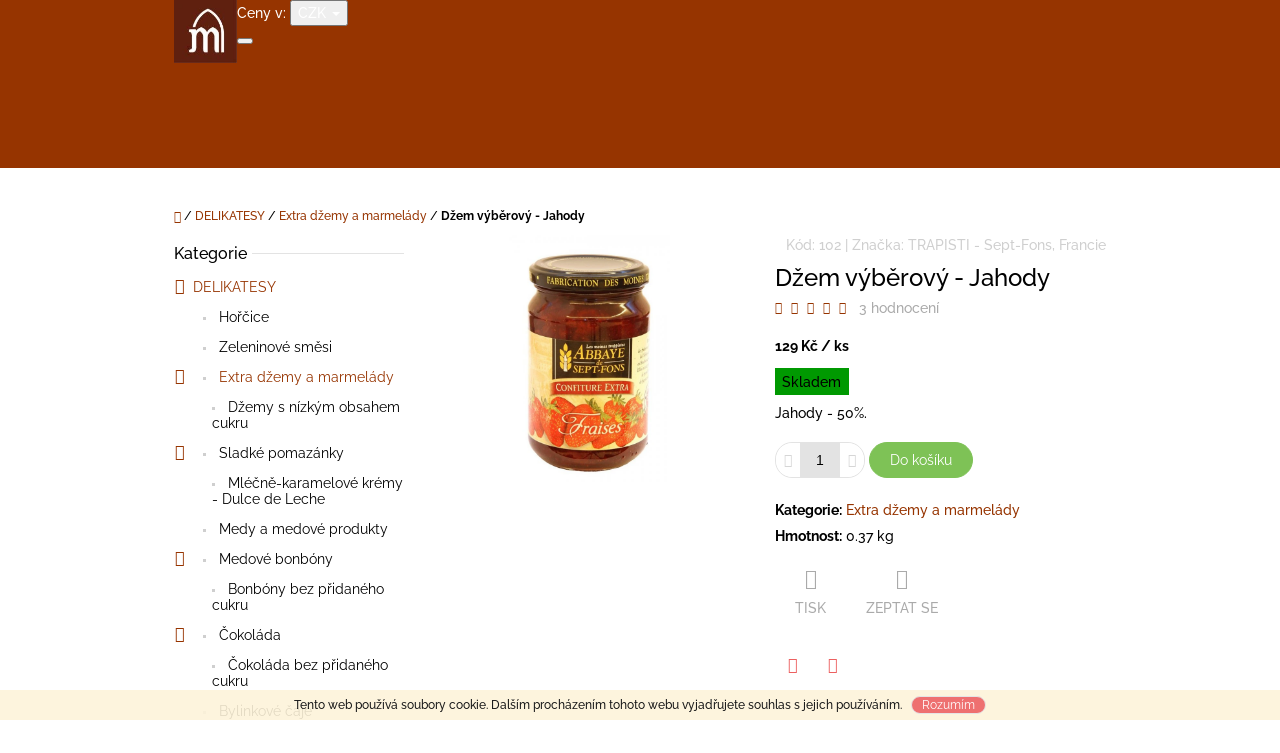

--- FILE ---
content_type: text/html; charset=utf-8
request_url: https://www.monasterydelimarket.cz/extra-dzemy-a-marmelady/dzem-vyberovy-jahody/
body_size: 23315
content:
<!doctype html><html lang="cs" dir="ltr" class="header-background-light external-fonts-loaded"><head><meta charset="utf-8" /><meta name="viewport" content="width=device-width,initial-scale=1" /><title>Džem výběrový - Jahody - Monastery Deli Market</title><link rel="preconnect" href="https://cdn.myshoptet.com" /><link rel="dns-prefetch" href="https://cdn.myshoptet.com" /><link rel="preload" href="https://cdn.myshoptet.com/prj/dist/master/cms/libs/jquery/jquery-1.11.3.min.js" as="script" /><link href="https://cdn.myshoptet.com/prj/dist/master/cms/templates/frontend_templates/shared/css/font-face/raleway.css" rel="stylesheet"><link href="https://cdn.myshoptet.com/prj/dist/master/shop/dist/font-shoptet-10.css.8c2408abe456ea0fcfd3.css" rel="stylesheet"><script>
dataLayer = [];
dataLayer.push({'shoptet' : {
    "pageId": 695,
    "pageType": "productDetail",
    "currency": "CZK",
    "currencyInfo": {
        "decimalSeparator": ",",
        "exchangeRate": 1,
        "priceDecimalPlaces": 2,
        "symbol": "K\u010d",
        "symbolLeft": 0,
        "thousandSeparator": " "
    },
    "language": "cs",
    "projectId": 125374,
    "product": {
        "id": 104,
        "guid": "666a2211-924a-11e6-968a-0cc47a6c92bc",
        "hasVariants": false,
        "codes": [
            {
                "code": 102
            }
        ],
        "code": "102",
        "name": "D\u017eem v\u00fdb\u011brov\u00fd - Jahody",
        "appendix": "",
        "weight": 0.37,
        "manufacturer": "TRAPISTI - Sept-Fons, Francie",
        "manufacturerGuid": "1EF53324C4BF660AB091DA0BA3DED3EE",
        "currentCategory": "DELIKATESY | Extra d\u017eemy a marmel\u00e1dy",
        "currentCategoryGuid": "0605fb7a-8ee6-11e6-968a-0cc47a6c92bc",
        "defaultCategory": "DELIKATESY | Extra d\u017eemy a marmel\u00e1dy",
        "defaultCategoryGuid": "0605fb7a-8ee6-11e6-968a-0cc47a6c92bc",
        "currency": "CZK",
        "priceWithVat": 129
    },
    "stocks": [
        {
            "id": "ext",
            "title": "Sklad",
            "isDeliveryPoint": 0,
            "visibleOnEshop": 1
        }
    ],
    "cartInfo": {
        "id": null,
        "freeShipping": false,
        "freeShippingFrom": 1500,
        "leftToFreeGift": {
            "formattedPrice": "0 K\u010d",
            "priceLeft": 0
        },
        "freeGift": false,
        "leftToFreeShipping": {
            "priceLeft": 1500,
            "dependOnRegion": 0,
            "formattedPrice": "1 500 K\u010d"
        },
        "discountCoupon": [],
        "getNoBillingShippingPrice": {
            "withoutVat": 0,
            "vat": 0,
            "withVat": 0
        },
        "cartItems": [],
        "taxMode": "ORDINARY"
    },
    "cart": [],
    "customer": {
        "priceRatio": 1,
        "priceListId": 1,
        "groupId": null,
        "registered": false,
        "mainAccount": false
    }
}});
</script>

<!-- Google Tag Manager -->
<script>(function(w,d,s,l,i){w[l]=w[l]||[];w[l].push({'gtm.start':
new Date().getTime(),event:'gtm.js'});var f=d.getElementsByTagName(s)[0],
j=d.createElement(s),dl=l!='dataLayer'?'&l='+l:'';j.async=true;j.src=
'https://www.googletagmanager.com/gtm.js?id='+i+dl;f.parentNode.insertBefore(j,f);
})(window,document,'script','dataLayer','GTM-55R5WM5');</script>
<!-- End Google Tag Manager -->

<meta property="og:type" content="website"><meta property="og:site_name" content="monasterydelimarket.cz"><meta property="og:url" content="https://www.monasterydelimarket.cz/extra-dzemy-a-marmelady/dzem-vyberovy-jahody/"><meta property="og:title" content="Džem výběrový - Jahody - Monastery Deli Market"><meta name="author" content="Monastery Deli Market"><meta name="web_author" content="Shoptet.cz"><meta name="dcterms.rightsHolder" content="www.monasterydelimarket.cz"><meta name="robots" content="index,follow"><meta property="og:image" content="https://cdn.myshoptet.com/usr/www.monasterydelimarket.cz/user/shop/big/104_dzem-vyberovy-jahody.jpg?58013c37"><meta property="og:description" content="Džem výběrový - Jahody. Jahody - 50%."><meta name="description" content="Džem výběrový - Jahody. Jahody - 50%."><meta name="google-site-verification" content="RYrg16UyOiLkMiyp5Yvew4P9fh6MZGRf9yerRYumPtc"><meta property="product:price:amount" content="129"><meta property="product:price:currency" content="CZK"><style>:root {--color-primary: #963400;--color-primary-h: 21;--color-primary-s: 100%;--color-primary-l: 29%;--color-primary-hover: #680100;--color-primary-hover-h: 1;--color-primary-hover-s: 100%;--color-primary-hover-l: 20%;--color-secondary: #7ec256;--color-secondary-h: 98;--color-secondary-s: 47%;--color-secondary-l: 55%;--color-secondary-hover: #6da84b;--color-secondary-hover-h: 98;--color-secondary-hover-s: 38%;--color-secondary-hover-l: 48%;--color-tertiary: #ec6060;--color-tertiary-h: 0;--color-tertiary-s: 79%;--color-tertiary-l: 65%;--color-tertiary-hover: #cb4d4d;--color-tertiary-hover-h: 0;--color-tertiary-hover-s: 55%;--color-tertiary-hover-l: 55%;--color-header-background: #ffffff;--template-font: "Raleway";--template-headings-font: "Raleway";--header-background-url: none;--cookies-notice-background: #1A1937;--cookies-notice-color: #F8FAFB;--cookies-notice-button-hover: #f5f5f5;--cookies-notice-link-hover: #27263f;--templates-update-management-preview-mode-content: "Náhled aktualizací šablony je aktivní pro váš prohlížeč."}</style>
    
    <link href="https://cdn.myshoptet.com/prj/dist/master/shop/dist/main-10.less.9f94eacd43912b312b46.css" rel="stylesheet" />
            <link href="https://cdn.myshoptet.com/prj/dist/master/shop/dist/mobile-header-v1-10.less.555a70b2576ed56d92ba.css" rel="stylesheet" />
    
    <script>var shoptet = shoptet || {};</script>
    <script src="https://cdn.myshoptet.com/prj/dist/master/shop/dist/main-3g-header.js.05f199e7fd2450312de2.js"></script>
<!-- User include --><!-- project html code header -->
<script type="text/javascript">
    window.smartlook||(function(d) {
    var o=smartlook=function(){ o.api.push(arguments)},h=d.getElementsByTagName('head')[0];
    var c=d.createElement('script');o.api=new Array();c.async=true;c.type='text/javascript';
    c.charset='utf-8';c.src='https://rec.smartlook.com/recorder.js';h.appendChild(c);
    })(document);
    smartlook('init', 'f73ea9f00935d93ceb628803705c7ca9a30d0106');
</script>
<!-- Tanganica pixel --><script>(function(w,d,s,l,i){w[l]=w[l]||[];w[l].push({'gtm.start':new Date().getTime(),event:'gtm.js'});var f=d.getElementsByTagName(s)[0],j=d.createElement(s),dl=l!='dataLayer'?'&l='+l:'';j.async=true;j.src='https://www.googletagmanager.com/gtm.js?id='+i+dl;f.parentNode.insertBefore(j,f);})(window,document,'script','dataLayer','GTM-TRS5RSN');</script><!-- End Tanganica pixel -->
<!-- /User include --><link rel="shortcut icon" href="/favicon.ico" type="image/x-icon" /><link rel="canonical" href="https://www.monasterydelimarket.cz/extra-dzemy-a-marmelady/dzem-vyberovy-jahody/" /><style>/* custom background */@media (min-width: 992px) {body {background-position: top center;background-repeat: no-repeat;background-attachment: fixed;}}</style>    <!-- Global site tag (gtag.js) - Google Analytics -->
    <script async src="https://www.googletagmanager.com/gtag/js?id=G-EZ9PGWC229"></script>
    <script>
        
        window.dataLayer = window.dataLayer || [];
        function gtag(){dataLayer.push(arguments);}
        

        
        gtag('js', new Date());

        
                gtag('config', 'G-EZ9PGWC229', {"groups":"GA4","send_page_view":false,"content_group":"productDetail","currency":"CZK","page_language":"cs"});
        
                gtag('config', 'AW-467023284');
        
        
        
        
        
                    gtag('event', 'page_view', {"send_to":"GA4","page_language":"cs","content_group":"productDetail","currency":"CZK"});
        
                gtag('set', 'currency', 'CZK');

        gtag('event', 'view_item', {
            "send_to": "UA",
            "items": [
                {
                    "id": "102",
                    "name": "D\u017eem v\u00fdb\u011brov\u00fd - Jahody",
                    "category": "DELIKATESY \/ Extra d\u017eemy a marmel\u00e1dy",
                                        "brand": "TRAPISTI - Sept-Fons, Francie",
                                                            "price": 129
                }
            ]
        });
        
        
        
        
        
                    gtag('event', 'view_item', {"send_to":"GA4","page_language":"cs","content_group":"productDetail","value":129,"currency":"CZK","items":[{"item_id":"102","item_name":"D\u017eem v\u00fdb\u011brov\u00fd - Jahody","item_brand":"TRAPISTI - Sept-Fons, Francie","item_category":"DELIKATESY","item_category2":"Extra d\u017eemy a marmel\u00e1dy","price":129,"quantity":1,"index":0}]});
        
        
        
        
        
        
        
        document.addEventListener('DOMContentLoaded', function() {
            if (typeof shoptet.tracking !== 'undefined') {
                for (var id in shoptet.tracking.bannersList) {
                    gtag('event', 'view_promotion', {
                        "send_to": "UA",
                        "promotions": [
                            {
                                "id": shoptet.tracking.bannersList[id].id,
                                "name": shoptet.tracking.bannersList[id].name,
                                "position": shoptet.tracking.bannersList[id].position
                            }
                        ]
                    });
                }
            }

            shoptet.consent.onAccept(function(agreements) {
                if (agreements.length !== 0) {
                    console.debug('gtag consent accept');
                    var gtagConsentPayload =  {
                        'ad_storage': agreements.includes(shoptet.config.cookiesConsentOptPersonalisation)
                            ? 'granted' : 'denied',
                        'analytics_storage': agreements.includes(shoptet.config.cookiesConsentOptAnalytics)
                            ? 'granted' : 'denied',
                                                                                                'ad_user_data': agreements.includes(shoptet.config.cookiesConsentOptPersonalisation)
                            ? 'granted' : 'denied',
                        'ad_personalization': agreements.includes(shoptet.config.cookiesConsentOptPersonalisation)
                            ? 'granted' : 'denied',
                        };
                    console.debug('update consent data', gtagConsentPayload);
                    gtag('consent', 'update', gtagConsentPayload);
                    dataLayer.push(
                        { 'event': 'update_consent' }
                    );
                }
            });
        });
    </script>
</head>
    <body class="desktop id-695 in-extra-dzemy-a-marmelady template-10 type-product type-detail multiple-columns-body columns-mobile-2 columns-3 ums_forms_redesign--off ums_a11y_category_page--on ums_discussion_rating_forms--off ums_flags_display_unification--on ums_a11y_login--on mobile-header-version-1"><noscript>
    <style>
        #header {
            padding-top: 0;
            position: relative !important;
            top: 0;
        }
        .header-navigation {
            position: relative !important;
        }
        .overall-wrapper {
            margin: 0 !important;
        }
        body:not(.ready) {
            visibility: visible !important;
        }
    </style>
    <div class="no-javascript">
        <div class="no-javascript__title">Musíte změnit nastavení vašeho prohlížeče</div>
        <div class="no-javascript__text">Podívejte se na: <a href="https://www.google.com/support/bin/answer.py?answer=23852">Jak povolit JavaScript ve vašem prohlížeči</a>.</div>
        <div class="no-javascript__text">Pokud používáte software na blokování reklam, může být nutné povolit JavaScript z této stránky.</div>
        <div class="no-javascript__text">Děkujeme.</div>
    </div>
</noscript>

        <div id="fb-root"></div>
        <script>
            window.fbAsyncInit = function() {
                FB.init({
                    autoLogAppEvents : true,
                    xfbml            : true,
                    version          : 'v24.0'
                });
            };
        </script>
        <script async defer crossorigin="anonymous" src="https://connect.facebook.net/cs_CZ/sdk.js#xfbml=1&version=v24.0"></script>
<!-- Google Tag Manager (noscript) -->
<noscript><iframe src="https://www.googletagmanager.com/ns.html?id=GTM-55R5WM5"
height="0" width="0" style="display:none;visibility:hidden"></iframe></noscript>
<!-- End Google Tag Manager (noscript) -->

    <div class="cookie-ag-wrap">
        <div class="site-msg cookies" data-testid="cookiePopup" data-nosnippet>
            <form action="">
                Tento web používá soubory cookie. Dalším procházením tohoto webu vyjadřujete souhlas s jejich používáním.
                <button type="submit" class="btn btn-xs btn-default CookiesOK" data-cookie-notice-ttl="7" data-testid="buttonCookieSubmit">Rozumím</button>
            </form>
        </div>
            </div>
<a href="#content" class="skip-link sr-only">Přejít na obsah</a><div class="overall-wrapper">
    <div class="user-action">
                    <div class="user-action-in">
            <div id="login" class="user-action-login popup-widget login-widget" role="dialog" aria-labelledby="loginHeading">
        <div class="popup-widget-inner">
                            <h2 id="loginHeading">Přihlášení k vašemu účtu</h2><div id="customerLogin"><form action="/action/Customer/Login/" method="post" id="formLoginIncluded" class="csrf-enabled formLogin" data-testid="formLogin"><input type="hidden" name="referer" value="" /><div class="form-group"><div class="input-wrapper email js-validated-element-wrapper no-label"><input type="email" name="email" class="form-control" autofocus placeholder="E-mailová adresa (např. jan@novak.cz)" data-testid="inputEmail" autocomplete="email" required /></div></div><div class="form-group"><div class="input-wrapper password js-validated-element-wrapper no-label"><input type="password" name="password" class="form-control" placeholder="Heslo" data-testid="inputPassword" autocomplete="current-password" required /><span class="no-display">Nemůžete vyplnit toto pole</span><input type="text" name="surname" value="" class="no-display" /></div></div><div class="form-group"><div class="login-wrapper"><button type="submit" class="btn btn-secondary btn-text btn-login" data-testid="buttonSubmit">Přihlásit se</button><div class="password-helper"><a href="/registrace/" data-testid="signup" rel="nofollow">Nová registrace</a><a href="/klient/zapomenute-heslo/" rel="nofollow">Zapomenuté heslo</a></div></div></div></form>
</div>                    </div>
    </div>

                <div id="cart-widget" class="user-action-cart popup-widget cart-widget loader-wrapper" data-testid="popupCartWidget" role="dialog" aria-hidden="true">
    <div class="popup-widget-inner cart-widget-inner place-cart-here">
        <div class="loader-overlay">
            <div class="loader"></div>
        </div>
    </div>

    <div class="cart-widget-button">
        <a href="/kosik/" class="btn btn-conversion" id="continue-order-button" rel="nofollow" data-testid="buttonNextStep">Pokračovat do košíku</a>
    </div>
</div>
    
        <div class="user-action-search popup-widget search-widget"  itemscope itemtype="https://schema.org/WebSite" data-testid="searchWidget">
        <meta itemprop="headline" content="Extra džemy a marmelády"/><meta itemprop="url" content="https://www.monasterydelimarket.cz"/><meta itemprop="text" content="Džem výběrový - Jahody. Jahody - 50%."/>        <div class="popup-widget-inner">
            <div class="search static"><h2>Co potřebujete najít?</h2><form action="/action/ProductSearch/prepareString/" method="post"
    id="formSearchForm" class="search-form compact-form js-search-main"
    itemprop="potentialAction" itemscope itemtype="https://schema.org/SearchAction" data-testid="searchForm">
    <fieldset>
        <meta itemprop="target"
            content="https://www.monasterydelimarket.cz/vyhledavani/?string={string}"/>
        <input type="hidden" name="language" value="cs"/>
        
            
<input
    type="search"
    name="string"
        class="query-input form-control search-input js-search-input lg"
    placeholder="Napište, co hledáte"
    autocomplete="off"
    required
    itemprop="query-input"
    aria-label="Vyhledávání"
    data-testid="searchInput"
>
            <button type="submit" class="btn btn-default btn-arrow-right btn-lg" data-testid="searchBtn"><span class="sr-only">Hledat</span></button>
        
    </fieldset>
</form>
</div>
        </div>
    </div>
</div>
            </div>
<header id="header"><div class="container navigation-wrapper">
    <div class="header-navigation">
        <div>
            <div class="site-name"><a href="/" data-testid="linkWebsiteLogo"><img src="https://cdn.myshoptet.com/usr/www.monasterydelimarket.cz/user/logos/mdm_logo_na_eshop1.jpg" alt="Monastery Deli Market" fetchpriority="low" /></a></div>            
    <div class="navigation-buttons">
            <div class="dropdown">
        <span>Ceny v:</span>
        <button id="topNavigationDropdown" type="button" data-toggle="dropdown" aria-haspopup="true" aria-expanded="false">
            CZK
            <span class="caret"></span>
        </button>
        <ul class="dropdown-menu" aria-labelledby="topNavigationDropdown"><li><a href="/action/Currency/changeCurrency/?currencyCode=CZK" rel="nofollow">CZK</a></li><li><a href="/action/Currency/changeCurrency/?currencyCode=EUR" rel="nofollow">EUR</a></li><li><a href="/action/Currency/changeCurrency/?currencyCode=GBP" rel="nofollow">GBP</a></li><li><a href="/action/Currency/changeCurrency/?currencyCode=PLN" rel="nofollow">PLN</a></li></ul>
    </div>
        <a href="#" class="toggle-window" data-target="search" data-hover="true" data-testid="linkSearchIcon"><span class="sr-only">Hledat</span></a>
                                    <button class="top-nav-button top-nav-button-login toggle-window" type="button" data-target="login" data-hover="true" aria-haspopup="dialog" aria-expanded="false" aria-controls="login" data-testid="signin">
                    <span class="sr-only">Přihlášení</span>
                </button>
                            <a href="/kosik/" class="toggle-window cart-count" data-hover="true" data-target="cart" data-redirect="true" data-testid="headerCart" rel="nofollow" aria-haspopup="dialog" aria-expanded="false" aria-controls="cart-widget">
            <span class="sr-only">Nákupní košík</span>
                    </a>
        <a href="#" class="toggle-window" data-target="navigation" data-hover="true" data-testid="hamburgerMenu"><span class="sr-only">Menu</span></a>
    </div>

            <nav id="navigation" class="hovered-nav" aria-label="Hlavní menu" data-collapsible="true"><div class="navigation-in menu"><ul class="menu-level-1" role="menubar" data-testid="headerMenuItems"><li class="menu-item-742 ext" role="none"><a href="/delikatesy/" data-testid="headerMenuItem" role="menuitem" aria-haspopup="true" aria-expanded="false"><b>DELIKATESY</b><span class="submenu-arrow"></span></a><ul class="menu-level-2" aria-label="DELIKATESY" tabindex="-1" role="menu"><li class="menu-item-686" role="none"><a href="/horcice/" data-image="https://cdn.myshoptet.com/usr/www.monasterydelimarket.cz/user/categories/thumb/horc_-_produkt8v.jpg" data-testid="headerMenuItem" role="menuitem"><span>Hořčice</span></a>
                        </li><li class="menu-item-931" role="none"><a href="/zeleninove-smesi/" data-testid="headerMenuItem" role="menuitem"><span>Zeleninové směsi</span></a>
                        </li><li class="menu-item-695 active" role="none"><a href="/extra-dzemy-a-marmelady/" data-image="https://cdn.myshoptet.com/usr/www.monasterydelimarket.cz/user/categories/thumb/dzem_-_produkt_-_fiky_s_portskymv.jpg" data-testid="headerMenuItem" role="menuitem"><span>Extra džemy a marmelády</span></a>
                        </li><li class="menu-item-692" role="none"><a href="/sladke-pomazanky/" data-image="https://cdn.myshoptet.com/usr/www.monasterydelimarket.cz/user/categories/thumb/kakaovy_krem_-_klaster_policany__cesko.jpg" data-testid="headerMenuItem" role="menuitem"><span>Sladké pomazánky</span></a>
                        </li><li class="menu-item-704" role="none"><a href="/medy-a-medove-produkty/" data-image="https://cdn.myshoptet.com/usr/www.monasterydelimarket.cz/user/categories/thumb/med_250g.jpg" data-testid="headerMenuItem" role="menuitem"><span>Medy a medové produkty</span></a>
                        </li><li class="menu-item-710" role="none"><a href="/medove-bonbony/" data-image="https://cdn.myshoptet.com/usr/www.monasterydelimarket.cz/user/categories/thumb/medovo_eukalyptove_kapky_m.jpg" data-testid="headerMenuItem" role="menuitem"><span>Medové bonbóny</span></a>
                        </li><li class="menu-item-716" role="none"><a href="/cokolada/" data-image="https://cdn.myshoptet.com/usr/www.monasterydelimarket.cz/user/categories/thumb/kolaz_cokolady_a_tartuffi.jpg" data-testid="headerMenuItem" role="menuitem"><span>Čokoláda</span></a>
                        </li><li class="menu-item-728" role="none"><a href="/bylinkove-caje/" data-image="https://cdn.myshoptet.com/usr/www.monasterydelimarket.cz/user/categories/thumb/img_0819_copy2.jpg" data-testid="headerMenuItem" role="menuitem"><span>Bylinkové čaje</span></a>
                        </li><li class="menu-item-777" role="none"><a href="/kava/" data-image="https://cdn.myshoptet.com/usr/www.monasterydelimarket.cz/user/categories/thumb/cafe_koutaba.jpg" data-testid="headerMenuItem" role="menuitem"><span>Káva</span></a>
                        </li><li class="menu-item-783" role="none"><a href="/oleje/" data-image="https://cdn.myshoptet.com/usr/www.monasterydelimarket.cz/user/categories/thumb/olive_oil.png" data-testid="headerMenuItem" role="menuitem"><span>Oleje</span></a>
                        </li><li class="menu-item-736" role="none"><a href="/vinne-bylinkove-octy/" data-image="https://cdn.myshoptet.com/usr/www.monasterydelimarket.cz/user/categories/thumb/ecetvalogatas_02-600x600.jpg" data-testid="headerMenuItem" role="menuitem"><span>Vinné bylinkové octy</span></a>
                        </li><li class="menu-item-745" role="none"><a href="/zdrava-snidane/" data-image="https://cdn.myshoptet.com/usr/www.monasterydelimarket.cz/user/categories/thumb/germalyne_-_granulovane.jpg" data-testid="headerMenuItem" role="menuitem"><span>Zdravá snídaně</span></a>
                        </li><li class="menu-item-751" role="none"><a href="/doplnky-stravy/" data-image="https://cdn.myshoptet.com/usr/www.monasterydelimarket.cz/user/categories/thumb/c-energie.jpg" data-testid="headerMenuItem" role="menuitem"><span>Doplňky stravy</span></a>
                        </li><li class="menu-item-762" role="none"><a href="/masove-delikatesy/" data-image="https://cdn.myshoptet.com/usr/www.monasterydelimarket.cz/user/categories/thumb/jerky.jpg" data-testid="headerMenuItem" role="menuitem"><span>Masové delikatesy</span></a>
                        </li><li class="menu-item-765" role="none"><a href="/susenky/" data-image="https://cdn.myshoptet.com/usr/www.monasterydelimarket.cz/user/categories/thumb/susenky_-_ilustr_vyrob3.jpg" data-testid="headerMenuItem" role="menuitem"><span>Sušenky</span></a>
                        </li><li class="menu-item-851" role="none"><a href="/likery/" data-image="https://cdn.myshoptet.com/usr/www.monasterydelimarket.cz/user/categories/thumb/visnovy_liker_200ml_klaster_pannonhalma_madarsko_v1.jpg" data-testid="headerMenuItem" role="menuitem"><span>Likéry</span></a>
                        </li><li class="menu-item-869" role="none"><a href="/sirupy/" data-image="https://cdn.myshoptet.com/usr/www.monasterydelimarket.cz/user/categories/thumb/matovy_sirup_0_5l_-_klaster_bakonybel_madarsko.jpg" data-testid="headerMenuItem" role="menuitem"><span>Sirupy</span></a>
                        </li><li class="menu-item-887" role="none"><a href="/ostatni-delikatesy/" data-image="https://cdn.myshoptet.com/usr/www.monasterydelimarket.cz/user/categories/thumb/nakladane_olivy_-_komunita_12kmenu_msecke_zehrovice.jpg" data-testid="headerMenuItem" role="menuitem"><span>Ostatní delikatesy</span></a>
                        </li><li class="menu-item-789" role="none"><a href="/pesta/" data-image="https://cdn.myshoptet.com/usr/www.monasterydelimarket.cz/user/categories/thumb/pesto_papricky_palive_-_orez.jpg" data-testid="headerMenuItem" role="menuitem"><span>Pesta</span></a>
                        </li></ul></li>
<li class="menu-item-722 ext" role="none"><a href="/kosmetika/" data-testid="headerMenuItem" role="menuitem" aria-haspopup="true" aria-expanded="false"><b>KOSMETIKA</b><span class="submenu-arrow"></span></a><ul class="menu-level-2" aria-label="KOSMETIKA" tabindex="-1" role="menu"><li class="menu-item-839" role="none"><a href="/bio-prirodni-kosmetika/" data-image="https://cdn.myshoptet.com/usr/www.monasterydelimarket.cz/user/categories/thumb/eco_cert_cosmos_cosmetics.png" data-testid="headerMenuItem" role="menuitem"><span>BIO přírodní kosmetika</span></a>
                        </li><li class="menu-item-819" role="none"><a href="/mydla/" data-image="https://cdn.myshoptet.com/usr/www.monasterydelimarket.cz/user/categories/thumb/mydlo_-_mandlove_s_pomeranc_kurou_cz.jpg" data-testid="headerMenuItem" role="menuitem"><span>Mýdla</span></a>
                        </li><li class="menu-item-822" role="none"><a href="/sprchove-gely/" data-image="https://cdn.myshoptet.com/usr/www.monasterydelimarket.cz/user/categories/thumb/doccia-schiuma-agrumi-e-salvia.jpg" data-testid="headerMenuItem" role="menuitem"><span>Sprchové gely</span></a>
                        </li><li class="menu-item-825" role="none"><a href="/sampony/" data-image="https://cdn.myshoptet.com/usr/www.monasterydelimarket.cz/user/categories/thumb/sampon_proti_lupum_400ml.jpg" data-testid="headerMenuItem" role="menuitem"><span>Šampóny</span></a>
                        </li><li class="menu-item-828" role="none"><a href="/kremy/" data-image="https://cdn.myshoptet.com/usr/www.monasterydelimarket.cz/user/categories/thumb/krem_reparatrice.jpg" data-testid="headerMenuItem" role="menuitem"><span>Krémy</span></a>
                        </li><li class="menu-item-881" role="none"><a href="/prirodni-parfemy/" data-image="https://cdn.myshoptet.com/usr/www.monasterydelimarket.cz/user/categories/thumb/parfemova_voda_zahrada_granatoveho_jablka_-_klaster_valserena_italie.jpg" data-testid="headerMenuItem" role="menuitem"><span>Přírodní parfémy, voda po holení</span></a>
                        </li><li class="menu-item-875" role="none"><a href="/deodoranty/" data-image="https://cdn.myshoptet.com/usr/www.monasterydelimarket.cz/user/categories/thumb/levandulovy_deodorant_-_klaster_valserena_italie.jpg" data-testid="headerMenuItem" role="menuitem"><span>Deodoranty</span></a>
                        </li><li class="menu-item-878" role="none"><a href="/balzamy-na-rty/" data-image="https://cdn.myshoptet.com/usr/www.monasterydelimarket.cz/user/categories/thumb/kosmet_-_produkt_-_balzam-obil-klicv.jpg" data-testid="headerMenuItem" role="menuitem"><span>Balzámy na rty</span></a>
                        </li><li class="menu-item-918" role="none"><a href="/do-koupele/" data-testid="headerMenuItem" role="menuitem"><span>Do koupele</span></a>
                        </li><li class="menu-item-837" role="none"><a href="/ostatni-kosmetika/" data-image="https://cdn.myshoptet.com/usr/www.monasterydelimarket.cz/user/categories/thumb/levandulovy_olej_-_klaster_pannonhalma_madarsko.jpg" data-testid="headerMenuItem" role="menuitem"><span>Ostatni kosmetika</span></a>
                        </li></ul></li>
<li class="menu-item-795 ext" role="none"><a href="/darkove-balicky/" data-testid="headerMenuItem" role="menuitem" aria-haspopup="true" aria-expanded="false"><b>DÁRKOVÉ BALÍČKY</b><span class="submenu-arrow"></span></a><ul class="menu-level-2" aria-label="DÁRKOVÉ BALÍČKY" tabindex="-1" role="menu"><li class="menu-item-893" role="none"><a href="/darkove-delikatesni-balicky/" data-image="https://cdn.myshoptet.com/usr/www.monasterydelimarket.cz/user/categories/thumb/darkovy_balicek_-_3fikove_dzemy.jpg" data-testid="headerMenuItem" role="menuitem"><span>Dárkové delikatesní balíčky</span></a>
                        </li><li class="menu-item-896" role="none"><a href="/darkove-kosmeticke-balicky/" data-image="https://cdn.myshoptet.com/usr/www.monasterydelimarket.cz/user/categories/thumb/myd__krem_hu_otev_-_5r0a7882.jpg" data-testid="headerMenuItem" role="menuitem"><span>Dárkové kosmetické balíčky</span></a>
                        </li></ul></li>
<li class="menu-item-863" role="none"><a href="/novinky/" data-testid="headerMenuItem" role="menuitem" aria-expanded="false"><b>NOVINKY</b></a></li>
<li class="menu-item-902" role="none"><a href="/akce/" data-testid="headerMenuItem" role="menuitem" aria-expanded="false"><b>AKCE</b></a></li>
<li class="menu-item-927" role="none"><a href="/vyprodej/" data-testid="headerMenuItem" role="menuitem" aria-expanded="false"><b>Výprodej</b></a></li>
<li class="menu-item-810 ext" role="none"><a href="/blog/" data-testid="headerMenuItem" role="menuitem" aria-haspopup="true" aria-expanded="false"><b>Blog</b><span class="submenu-arrow"></span></a><ul class="menu-level-2" aria-label="Blog" tabindex="-1" role="menu"><li class="" role="none"><a href="/blog/odeslani-a-doruceni-pred-vanoci-2023-a-zdrazeni-v-novem-roce-2024/" data-image="https://cdn.myshoptet.com/usr/www.monasterydelimarket.cz/user/articles/images/dodavka_zasilkovna_vanoce_osvetlena_ulice-1.jpg" data-testid="headerMenuItem" role="menuitem"><span>Odeslání a doručení před Vánoci 2023 a zdražení v Novém roce 2024</span></a>
                        </li><li class="" role="none"><a href="/blog/unorove-novinky-z-noveho-dvoru23/" data-image="https://cdn.myshoptet.com/usr/www.monasterydelimarket.cz/user/articles/images/zasnezeny_klaster_novy_dvur.jpg" data-testid="headerMenuItem" role="menuitem"><span>Únorové novinky z Nového Dvoru</span></a>
                        </li><li class="" role="none"><a href="/blog/odeslani-a-doruceni-pred-vanoci-a-zdrazeni-v-novem-roce/" data-image="https://cdn.myshoptet.com/usr/www.monasterydelimarket.cz/user/articles/images/dodavka_zasilkovna_vanoce_osvetlena_ulice.jpg" data-testid="headerMenuItem" role="menuitem"><span>Odeslání a doručení před Vánoci 2022 a zdražení v Novém roce 2023</span></a>
                        </li><li class="" role="none"><a href="/blog/jak-prozivaji-mrazive-zimni-dny-v-klastere-trapistu-v-novem-dvore-/" data-image="https://cdn.myshoptet.com/usr/www.monasterydelimarket.cz/user/articles/images/novy_dvur_zima_2021_-_socha_panny_marie.jpg" data-testid="headerMenuItem" role="menuitem"><span>Jak prožívají mrazivé zimní dny v klášteře Trapistů v Novém Dvoře?</span></a>
                        </li><li class="" role="none"><a href="/blog/o-klasterech--zensky-premonstratsky-klaster-v-doksanech/" data-image="https://cdn.myshoptet.com/usr/www.monasterydelimarket.cz/user/articles/images/opraveny_kostel__travnik__klaster_doksany.jpeg" data-testid="headerMenuItem" role="menuitem"><span>O klášterech - ženský premonstrátský klášter v Doksanech</span></a>
                        </li><li class="" role="none"><a href="/blog/recept--stehynka-perlicek-s-jemnou-horcici/" data-image="https://cdn.myshoptet.com/usr/www.monasterydelimarket.cz/user/articles/images/stehynko_perlicky_s_bylinkami.jpg" data-testid="headerMenuItem" role="menuitem"><span>Recept - Stehýnka perliček s Jemnou hořčicí</span></a>
                        </li><li class="" role="none"><a href="/blog/klasterni-vyroba--horcice-od-trapistu-z-noveho-dvora/" data-image="https://cdn.myshoptet.com/usr/www.monasterydelimarket.cz/user/articles/images/horcice_starofrancouzska_bio_lzicka_klaster_novy_dvur.jpg" data-testid="headerMenuItem" role="menuitem"><span>Klášterní výroba - hořčice od trapistů z Nového Dvora</span></a>
                        </li><li class="" role="none"><a href="/blog/o-klasterech--zensky-trapisticky-klaster-v-policanech/" data-image="https://cdn.myshoptet.com/usr/www.monasterydelimarket.cz/user/articles/images/zensky_trapisticky_klaster_nasi_pani_v_policanech_u_benesova_m.jpg" data-testid="headerMenuItem" role="menuitem"><span>O klášterech - ženský trapistický klášter v Poličanech</span></a>
                        </li><li class="" role="none"><a href="/blog/auvergnesky-salat-se-zelenou-cockou--novodvorskou-horcici-a-bylinkovym-octem/" data-image="https://cdn.myshoptet.com/usr/www.monasterydelimarket.cz/user/articles/images/priprava_salatu__kousky_syru__datle.jpg" data-testid="headerMenuItem" role="menuitem"><span>Recept - Auvergneský salát se zelenou čočkou, Novodvorskou hořčicí a bylinkovým octem</span></a>
                        </li><li class="" role="none"><a href="/blog/trapisticky-klaster-novy-dvur/" data-image="https://cdn.myshoptet.com/usr/www.monasterydelimarket.cz/user/articles/images/klaster_novy_dvur_cely_areal_-_zname_foto.jpg" data-testid="headerMenuItem" role="menuitem"><span>O klášterech - mužský trapistický klášter Nový Dvůr</span></a>
                        </li><li class="" role="none"><a href="/blog/prani-k-velikonocum-2020/" data-image="https://cdn.myshoptet.com/usr/www.monasterydelimarket.cz/user/articles/images/pannonhalma_velikonoce_pruvod_kriz_vstup_do_kostela_se_svickami.jpg" data-testid="headerMenuItem" role="menuitem"><span>Přání k Velikonocům 2020</span></a>
                        </li><li class="" role="none"><a href="/blog/povzbuzeni-modlitba-mnichu-novy-dvur/" data-image="https://cdn.myshoptet.com/usr/www.monasterydelimarket.cz/user/articles/images/mnich_modlitba_kostel.jpg" data-testid="headerMenuItem" role="menuitem"><span>Povzbuzení a modlitba mnichů z Nového Dvora</span></a>
                        </li><li class="" role="none"><a href="/blog/blog-marienstern-2020-03/" data-image="https://cdn.myshoptet.com/usr/www.monasterydelimarket.cz/user/articles/images/letecky_pohled_na_areal_klastera_marienstern_nemecko.jpg" data-testid="headerMenuItem" role="menuitem"><span>Více informací o klášteře MarienStern</span></a>
                        </li><li class="" role="none"><a href="/blog/blog-bakonybel-2020-02/" data-image="https://cdn.myshoptet.com/usr/www.monasterydelimarket.cz/user/articles/images/madarsko_bakonybel_klaster.jpg" data-testid="headerMenuItem" role="menuitem"><span>Více informací o klášteře Bakonybel</span></a>
                        </li><li class="" role="none"><a href="/blog/o-dzemech-i-zivote-u-sester-v-kismaros/" data-image="https://cdn.myshoptet.com/usr/www.monasterydelimarket.cz/user/articles/images/brana__klaster__vez.jpg" data-testid="headerMenuItem" role="menuitem"><span>O džemech i životě u sester v Kismaros</span></a>
                        </li></ul></li>
<li class="menu-item-734" role="none"><a href="/o-nas/" data-testid="headerMenuItem" role="menuitem" aria-expanded="false"><b>O nás</b></a></li>
<li class="ext" id="nav-manufacturers" role="none"><a href="https://www.monasterydelimarket.cz/znacka/" data-testid="brandsText" role="menuitem"><b>Značky</b><span class="submenu-arrow"></span></a><ul class="menu-level-2 expanded" role="menu"><li role="none"><a href="/znacka/benediktini-bakonybel-madarsko/" data-testid="brandName" role="menuitem"><span>BENEDIKTÍNI - Bakonybel, Maďarsko</span></a></li><li role="none"><a href="/znacka/benediktini-finale-ligure-italie/" data-testid="brandName" role="menuitem"><span>BENEDIKTÍNI - Finale Ligure, Itálie</span></a></li><li role="none"><a href="/znacka/benediktini-germagno-italie/" data-testid="brandName" role="menuitem"><span>Benediktíni - Germagno, Itálie</span></a></li><li role="none"><a href="/znacka/benediktini-pannonhalma-madarsko/" data-testid="brandName" role="menuitem"><span>BENEDIKTÍNI - Pannonhalma, Maďarsko</span></a></li><li role="none"><a href="/znacka/benediktini-praglia--italie/" data-testid="brandName" role="menuitem"><span>BENEDIKTÍNI - Praglia, Itálie</span></a></li><li role="none"><a href="/znacka/benediktinky-chantelle--francie/" data-testid="brandName" role="menuitem"><span>BENEDIKTÍNKY - Chantelle, Francie</span></a></li><li role="none"><a href="/znacka/benediktinky-manacor-mallorca-spanelsko/" data-testid="brandName" role="menuitem"><span>BENEDIKTÍNKY - Manacor, Mallorca, Španelsko</span></a></li><li role="none"><a href="/znacka/benediktinky-rab--chorvatsko/" data-testid="brandName" role="menuitem"><span>BENEDIKTÍNKY - Rab, Chorvatsko</span></a></li><li role="none"><a href="/znacka/cisterciaci-lerins-francie/" data-testid="brandName" role="menuitem"><span>CISTERCIÁCI - Lerins, Francie</span></a></li><li role="none"><a href="/znacka/cisterciaci-vyssi-brod-cesko/" data-testid="brandName" role="menuitem"><span>CISTERCIÁCI - Vyšší Brod, Česko</span></a></li><li role="none"><a href="/znacka/cisterciacky-cortona-italie/" data-testid="brandName" role="menuitem"><span>CISTERCIÁČKY - Cortona, Itálie</span></a></li><li role="none"><a href="/znacka/cisterciacky-kismaros--madarsko/" data-testid="brandName" role="menuitem"><span>CISTERCIÁČKY - Kismaros, Maďarsko</span></a></li><li role="none"><a href="/znacka/cisterciacky-marienstern-nemecko/" data-testid="brandName" role="menuitem"><span>CISTERCIÁČKY - MarienStern, Německo</span></a></li><li role="none"><a href="/znacka/cisterciacky-valserena-italie/" data-testid="brandName" role="menuitem"><span>CISTERCIÁČKY - Valserena, Itálie</span></a></li><li role="none"><a href="/znacka/karmelitani-slany/" data-testid="brandName" role="menuitem"><span>KARMELITÁNI - Slaný, Česko</span></a></li><li role="none"><a href="/znacka/monastery-cosmetics/" data-testid="brandName" role="menuitem"><span>Monastery Cosmetics</span></a></li><li role="none"><a href="/znacka/monastery-deli/" data-testid="brandName" role="menuitem"><span>Monastery Deli</span></a></li><li role="none"><a href="/znacka/trapisti-aiguebelle-francie/" data-testid="brandName" role="menuitem"><span>TRAPISTI - Aiguebelle, Francie</span></a></li><li role="none"><a href="/znacka/opatstvi-novy-dvur/" data-testid="brandName" role="menuitem"><span>TRAPISTI - Nový Dvůr, Česko</span></a></li><li role="none"><a href="/znacka/trapisti-sept-fons--francie/" data-testid="brandName" role="menuitem"><span>TRAPISTI - Sept-Fons, Francie</span></a></li><li role="none"><a href="/znacka/trapistky-fille-dieu-svycarsko/" data-testid="brandName" role="menuitem"><span>TRAPISTKY - Fille-Dieu, Švýcarsko</span></a></li><li role="none"><a href="/znacka/trapistky-policany/" data-testid="brandName" role="menuitem"><span>TRAPISTKY - Poličany, Česko</span></a></li><li role="none"><a href="/znacka/trapistky-vittorchiano-italie/" data-testid="brandName" role="menuitem"><span>TRAPISTKY - Vitorchiano, Itálie</span></a></li></ul>
</li></ul>
    <ul class="navigationActions" role="menu">
                    <li class="ext" role="none">
                <a href="#">
                                            <span>
                            <span>Měna</span>
                            <span>(CZK)</span>
                        </span>
                                        <span class="submenu-arrow"></span>
                </a>
                <ul class="navigationActions__submenu menu-level-2" role="menu">
                    <li role="none">
                                                    <ul role="menu">
                                                                    <li class="navigationActions__submenu__item navigationActions__submenu__item--active" role="none">
                                        <a href="/action/Currency/changeCurrency/?currencyCode=CZK" rel="nofollow" role="menuitem">CZK</a>
                                    </li>
                                                                    <li class="navigationActions__submenu__item" role="none">
                                        <a href="/action/Currency/changeCurrency/?currencyCode=EUR" rel="nofollow" role="menuitem">EUR</a>
                                    </li>
                                                                    <li class="navigationActions__submenu__item" role="none">
                                        <a href="/action/Currency/changeCurrency/?currencyCode=GBP" rel="nofollow" role="menuitem">GBP</a>
                                    </li>
                                                                    <li class="navigationActions__submenu__item" role="none">
                                        <a href="/action/Currency/changeCurrency/?currencyCode=PLN" rel="nofollow" role="menuitem">PLN</a>
                                    </li>
                                                            </ul>
                                                                    </li>
                </ul>
            </li>
                            <li role="none">
                                    <a href="/login/?backTo=%2Fextra-dzemy-a-marmelady%2Fdzem-vyberovy-jahody%2F" rel="nofollow" data-testid="signin" role="menuitem"><span>Přihlášení</span></a>
                            </li>
                        </ul>
</div><span class="navigation-close"></span></nav><div class="menu-helper" data-testid="hamburgerMenu"><span>Více</span></div>
        </div>
    </div>

                </div>
    </header><!-- / header -->

    

<div id="content-wrapper" class="container content-wrapper">
    
                                <div class="breadcrumbs navigation-home-icon-wrapper" itemscope itemtype="https://schema.org/BreadcrumbList">
                                                                            <span id="navigation-first" data-basetitle="Monastery Deli Market" itemprop="itemListElement" itemscope itemtype="https://schema.org/ListItem">
                <a href="/" itemprop="item" class="navigation-home-icon"><span class="sr-only" itemprop="name">Domů</span></a>
                <span class="navigation-bullet">/</span>
                <meta itemprop="position" content="1" />
            </span>
                                <span id="navigation-1" itemprop="itemListElement" itemscope itemtype="https://schema.org/ListItem">
                <a href="/delikatesy/" itemprop="item" data-testid="breadcrumbsSecondLevel"><span itemprop="name">DELIKATESY</span></a>
                <span class="navigation-bullet">/</span>
                <meta itemprop="position" content="2" />
            </span>
                                <span id="navigation-2" itemprop="itemListElement" itemscope itemtype="https://schema.org/ListItem">
                <a href="/extra-dzemy-a-marmelady/" itemprop="item" data-testid="breadcrumbsSecondLevel"><span itemprop="name">Extra džemy a marmelády</span></a>
                <span class="navigation-bullet">/</span>
                <meta itemprop="position" content="3" />
            </span>
                                            <span id="navigation-3" itemprop="itemListElement" itemscope itemtype="https://schema.org/ListItem" data-testid="breadcrumbsLastLevel">
                <meta itemprop="item" content="https://www.monasterydelimarket.cz/extra-dzemy-a-marmelady/dzem-vyberovy-jahody/" />
                <meta itemprop="position" content="4" />
                <span itemprop="name" data-title="Džem výběrový - Jahody">Džem výběrový - Jahody <span class="appendix"></span></span>
            </span>
            </div>
            
    <div class="content-wrapper-in">
                                                <aside class="sidebar sidebar-left"  data-testid="sidebarMenu">
                                                                                                <div class="sidebar-inner">
                                                                                                        <div class="box box-bg-variant box-categories">    <div class="skip-link__wrapper">
        <span id="categories-start" class="skip-link__target js-skip-link__target sr-only" tabindex="-1">&nbsp;</span>
        <a href="#categories-end" class="skip-link skip-link--start sr-only js-skip-link--start">Přeskočit kategorie</a>
    </div>

<h4><span>Kategorie</span></h4>


<div id="categories"><div class="categories cat-01 expandable active expanded" id="cat-742"><div class="topic child-active"><a href="/delikatesy/">DELIKATESY<span class="cat-trigger">&nbsp;</span></a></div>

                    <ul class=" active expanded">
                                        <li >
                <a href="/horcice/">
                    Hořčice
                                    </a>
                                                                </li>
                                <li >
                <a href="/zeleninove-smesi/">
                    Zeleninové směsi
                                    </a>
                                                                </li>
                                <li class="
                active                  expandable                 expanded                ">
                <a href="/extra-dzemy-a-marmelady/">
                    Extra džemy a marmelády
                    <span class="cat-trigger">&nbsp;</span>                </a>
                                                            

                    <ul class=" active expanded">
                                        <li >
                <a href="/dzemy-s-nizkym-obsahem-cukru/">
                    Džemy s nízkým obsahem cukru
                                    </a>
                                                                </li>
                </ul>
    
                                                </li>
                                <li class="
                                 expandable                 expanded                ">
                <a href="/sladke-pomazanky/">
                    Sladké pomazánky
                    <span class="cat-trigger">&nbsp;</span>                </a>
                                                            

                    <ul class=" expanded">
                                        <li >
                <a href="/mlecne-karamelove-kremy-dulce-de-leche/">
                    Mléčně-karamelové krémy - Dulce de Leche
                                    </a>
                                                                </li>
                </ul>
    
                                                </li>
                                <li >
                <a href="/medy-a-medove-produkty/">
                    Medy a medové produkty
                                    </a>
                                                                </li>
                                <li class="
                                 expandable                 expanded                ">
                <a href="/medove-bonbony/">
                    Medové bonbóny
                    <span class="cat-trigger">&nbsp;</span>                </a>
                                                            

                    <ul class=" expanded">
                                        <li >
                <a href="/bonbony-bez-pridaneho-cukru/">
                    Bonbóny bez přidaného cukru
                                    </a>
                                                                </li>
                </ul>
    
                                                </li>
                                <li class="
                                 expandable                 expanded                ">
                <a href="/cokolada/">
                    Čokoláda
                    <span class="cat-trigger">&nbsp;</span>                </a>
                                                            

                    <ul class=" expanded">
                                        <li >
                <a href="/cokolada-bez-pridaneho-cukru/">
                    Čokoláda bez přidaného cukru
                                    </a>
                                                                </li>
                </ul>
    
                                                </li>
                                <li >
                <a href="/bylinkove-caje/">
                    Bylinkové čaje
                                    </a>
                                                                </li>
                                <li >
                <a href="/kava/">
                    Káva
                                    </a>
                                                                </li>
                                <li >
                <a href="/oleje/">
                    Oleje
                                    </a>
                                                                </li>
                                <li >
                <a href="/vinne-bylinkove-octy/">
                    Vinné bylinkové octy
                                    </a>
                                                                </li>
                                <li >
                <a href="/zdrava-snidane/">
                    Zdravá snídaně
                                    </a>
                                                                </li>
                                <li >
                <a href="/doplnky-stravy/">
                    Doplňky stravy
                                    </a>
                                                                </li>
                                <li >
                <a href="/masove-delikatesy/">
                    Masové delikatesy
                                    </a>
                                                                </li>
                                <li >
                <a href="/susenky/">
                    Sušenky
                                    </a>
                                                                </li>
                                <li >
                <a href="/likery/">
                    Likéry
                                    </a>
                                                                </li>
                                <li >
                <a href="/sirupy/">
                    Sirupy
                                    </a>
                                                                </li>
                                <li >
                <a href="/ostatni-delikatesy/">
                    Ostatní delikatesy
                                    </a>
                                                                </li>
                                <li >
                <a href="/pesta/">
                    Pesta
                                    </a>
                                                                </li>
                </ul>
    </div><div class="categories cat-02 expandable expanded" id="cat-722"><div class="topic"><a href="/kosmetika/">KOSMETIKA<span class="cat-trigger">&nbsp;</span></a></div>

                    <ul class=" expanded">
                                        <li >
                <a href="/bio-prirodni-kosmetika/">
                    BIO přírodní kosmetika
                                    </a>
                                                                </li>
                                <li >
                <a href="/mydla/">
                    Mýdla
                                    </a>
                                                                </li>
                                <li >
                <a href="/sprchove-gely/">
                    Sprchové gely
                                    </a>
                                                                </li>
                                <li >
                <a href="/sampony/">
                    Šampóny
                                    </a>
                                                                </li>
                                <li class="
                                 expandable                 expanded                ">
                <a href="/kremy/">
                    Krémy
                    <span class="cat-trigger">&nbsp;</span>                </a>
                                                            

                    <ul class=" expanded">
                                        <li >
                <a href="/pletove-kremy/">
                    Pleťové krémy
                                    </a>
                                                                </li>
                                <li >
                <a href="/ostatni-kremy-ruce--telo--nohy/">
                    Ostatní krémy - ruce, tělo, nohy
                                    </a>
                                                                </li>
                </ul>
    
                                                </li>
                                <li >
                <a href="/prirodni-parfemy/">
                    Přírodní parfémy, voda po holení
                                    </a>
                                                                </li>
                                <li >
                <a href="/deodoranty/">
                    Deodoranty
                                    </a>
                                                                </li>
                                <li >
                <a href="/balzamy-na-rty/">
                    Balzámy na rty
                                    </a>
                                                                </li>
                                <li >
                <a href="/do-koupele/">
                    Do koupele
                                    </a>
                                                                </li>
                                <li >
                <a href="/ostatni-kosmetika/">
                    Ostatni kosmetika
                                    </a>
                                                                </li>
                </ul>
    </div><div class="categories cat-01 expandable expanded" id="cat-795"><div class="topic"><a href="/darkove-balicky/">DÁRKOVÉ BALÍČKY<span class="cat-trigger">&nbsp;</span></a></div>

                    <ul class=" expanded">
                                        <li >
                <a href="/darkove-delikatesni-balicky/">
                    Dárkové delikatesní balíčky
                                    </a>
                                                                </li>
                                <li >
                <a href="/darkove-kosmeticke-balicky/">
                    Dárkové kosmetické balíčky
                                    </a>
                                                                </li>
                </ul>
    </div><div class="categories cat-02 expanded" id="cat-863"><div class="topic"><a href="/novinky/">NOVINKY<span class="cat-trigger">&nbsp;</span></a></div></div><div class="categories cat-01 expanded" id="cat-902"><div class="topic"><a href="/akce/">AKCE<span class="cat-trigger">&nbsp;</span></a></div></div><div class="categories cat-02 expanded" id="cat-927"><div class="topic"><a href="/vyprodej/">Výprodej<span class="cat-trigger">&nbsp;</span></a></div></div>                <div class="categories cat-02 expandable expanded" id="cat-manufacturers" data-testid="brandsList">
            
            <div class="topic"><a href="https://www.monasterydelimarket.cz/znacka/" data-testid="brandsText">Značky</a></div>
            <ul class="menu-level-2 expanded" role="menu"><li role="none"><a href="/znacka/benediktini-bakonybel-madarsko/" data-testid="brandName" role="menuitem"><span>BENEDIKTÍNI - Bakonybel, Maďarsko</span></a></li><li role="none"><a href="/znacka/benediktini-finale-ligure-italie/" data-testid="brandName" role="menuitem"><span>BENEDIKTÍNI - Finale Ligure, Itálie</span></a></li><li role="none"><a href="/znacka/benediktini-germagno-italie/" data-testid="brandName" role="menuitem"><span>Benediktíni - Germagno, Itálie</span></a></li><li role="none"><a href="/znacka/benediktini-pannonhalma-madarsko/" data-testid="brandName" role="menuitem"><span>BENEDIKTÍNI - Pannonhalma, Maďarsko</span></a></li><li role="none"><a href="/znacka/benediktini-praglia--italie/" data-testid="brandName" role="menuitem"><span>BENEDIKTÍNI - Praglia, Itálie</span></a></li><li role="none"><a href="/znacka/benediktinky-chantelle--francie/" data-testid="brandName" role="menuitem"><span>BENEDIKTÍNKY - Chantelle, Francie</span></a></li><li role="none"><a href="/znacka/benediktinky-manacor-mallorca-spanelsko/" data-testid="brandName" role="menuitem"><span>BENEDIKTÍNKY - Manacor, Mallorca, Španelsko</span></a></li><li role="none"><a href="/znacka/benediktinky-rab--chorvatsko/" data-testid="brandName" role="menuitem"><span>BENEDIKTÍNKY - Rab, Chorvatsko</span></a></li><li role="none"><a href="/znacka/cisterciaci-lerins-francie/" data-testid="brandName" role="menuitem"><span>CISTERCIÁCI - Lerins, Francie</span></a></li><li role="none"><a href="/znacka/cisterciaci-vyssi-brod-cesko/" data-testid="brandName" role="menuitem"><span>CISTERCIÁCI - Vyšší Brod, Česko</span></a></li><li role="none"><a href="/znacka/cisterciacky-cortona-italie/" data-testid="brandName" role="menuitem"><span>CISTERCIÁČKY - Cortona, Itálie</span></a></li><li role="none"><a href="/znacka/cisterciacky-kismaros--madarsko/" data-testid="brandName" role="menuitem"><span>CISTERCIÁČKY - Kismaros, Maďarsko</span></a></li><li role="none"><a href="/znacka/cisterciacky-marienstern-nemecko/" data-testid="brandName" role="menuitem"><span>CISTERCIÁČKY - MarienStern, Německo</span></a></li><li role="none"><a href="/znacka/cisterciacky-valserena-italie/" data-testid="brandName" role="menuitem"><span>CISTERCIÁČKY - Valserena, Itálie</span></a></li><li role="none"><a href="/znacka/karmelitani-slany/" data-testid="brandName" role="menuitem"><span>KARMELITÁNI - Slaný, Česko</span></a></li><li role="none"><a href="/znacka/monastery-cosmetics/" data-testid="brandName" role="menuitem"><span>Monastery Cosmetics</span></a></li><li role="none"><a href="/znacka/monastery-deli/" data-testid="brandName" role="menuitem"><span>Monastery Deli</span></a></li><li role="none"><a href="/znacka/trapisti-aiguebelle-francie/" data-testid="brandName" role="menuitem"><span>TRAPISTI - Aiguebelle, Francie</span></a></li><li role="none"><a href="/znacka/opatstvi-novy-dvur/" data-testid="brandName" role="menuitem"><span>TRAPISTI - Nový Dvůr, Česko</span></a></li><li role="none"><a href="/znacka/trapisti-sept-fons--francie/" data-testid="brandName" role="menuitem"><span>TRAPISTI - Sept-Fons, Francie</span></a></li><li role="none"><a href="/znacka/trapistky-fille-dieu-svycarsko/" data-testid="brandName" role="menuitem"><span>TRAPISTKY - Fille-Dieu, Švýcarsko</span></a></li><li role="none"><a href="/znacka/trapistky-policany/" data-testid="brandName" role="menuitem"><span>TRAPISTKY - Poličany, Česko</span></a></li><li role="none"><a href="/znacka/trapistky-vittorchiano-italie/" data-testid="brandName" role="menuitem"><span>TRAPISTKY - Vitorchiano, Itálie</span></a></li></ul>
        </div>
    </div>

    <div class="skip-link__wrapper">
        <a href="#categories-start" class="skip-link skip-link--end sr-only js-skip-link--end" tabindex="-1" hidden>Přeskočit kategorie</a>
        <span id="categories-end" class="skip-link__target js-skip-link__target sr-only" tabindex="-1">&nbsp;</span>
    </div>
</div>
                                                                                                                                    </div>
                                                            </aside>
                            <main id="content" class="content narrow">
                            
<div class="p-detail" itemscope itemtype="https://schema.org/Product">

    
    <meta itemprop="name" content="Džem výběrový - Jahody" />
    <meta itemprop="category" content="Úvodní stránka &gt; DELIKATESY &gt; Extra džemy a marmelády &gt; Džem výběrový - Jahody" />
    <meta itemprop="url" content="https://www.monasterydelimarket.cz/extra-dzemy-a-marmelady/dzem-vyberovy-jahody/" />
    <meta itemprop="image" content="https://cdn.myshoptet.com/usr/www.monasterydelimarket.cz/user/shop/big/104_dzem-vyberovy-jahody.jpg?58013c37" />
            <meta itemprop="description" content="Jahody - 50%." />
                <span class="js-hidden" itemprop="manufacturer" itemscope itemtype="https://schema.org/Organization">
            <meta itemprop="name" content="TRAPISTI - Sept-Fons, Francie" />
        </span>
        <span class="js-hidden" itemprop="brand" itemscope itemtype="https://schema.org/Brand">
            <meta itemprop="name" content="TRAPISTI - Sept-Fons, Francie" />
        </span>
                                        
        <div class="p-detail-inner">

                <form action="/action/Cart/addCartItem/" method="post" id="product-detail-form" class="pr-action clearfix csrf-enabled" data-testid="formProduct">
                            <meta itemprop="productID" content="104" /><meta itemprop="identifier" content="666a2211-924a-11e6-968a-0cc47a6c92bc" /><span itemprop="aggregateRating" itemscope itemtype="https://schema.org/AggregateRating"><meta itemprop="bestRating" content="5" /><meta itemprop="worstRating" content="1" /><meta itemprop="ratingValue" content="5" /><meta itemprop="ratingCount" content="3" /></span><meta itemprop="sku" content="102" /><span itemprop="offers" itemscope itemtype="https://schema.org/Offer"><link itemprop="availability" href="https://schema.org/InStock" /><meta itemprop="url" content="https://www.monasterydelimarket.cz/extra-dzemy-a-marmelady/dzem-vyberovy-jahody/" /><meta itemprop="price" content="129.00" /><meta itemprop="priceCurrency" content="CZK" /><link itemprop="itemCondition" href="https://schema.org/NewCondition" /></span><input type="hidden" name="productId" value="104" /><input type="hidden" name="priceId" value="107" /><input type="hidden" name="language" value="cs" />

                
                
                <div class="p-image-wrapper">

                    



                    
                    <div class="p-image" style="" data-testid="mainImage">
                        

<a href="https://cdn.myshoptet.com/usr/www.monasterydelimarket.cz/user/shop/big/104_dzem-vyberovy-jahody.jpg?58013c37" class="p-main-image cloud-zoom cbox" data-href="https://cdn.myshoptet.com/usr/www.monasterydelimarket.cz/user/shop/orig/104_dzem-vyberovy-jahody.jpg?58013c37"><img src="https://cdn.myshoptet.com/usr/www.monasterydelimarket.cz/user/shop/big/104_dzem-vyberovy-jahody.jpg?58013c37" alt="Džem výběrový - Jahody" width="1024" height="768"  fetchpriority="high" />
</a>                    </div>

                    
                </div>

                
                <div class="p-info-wrapper">
                                                                <div class="p-detail-top">

                            <span class="p-code">
        <span class="p-code-label">Kód:</span>
                    <span>102</span>
            </span>

                        <i>|</i>
                                                    <span class="p-vendor">Značka: <a href="/znacka/trapisti-sept-fons--francie/" data-testid="productCardBrandName">TRAPISTI - Sept-Fons, Francie</a></span>
                        
                    </div>

                    <h1>  Džem výběrový - Jahody</h1>

                                <div class="stars-wrapper">
            
<span class="stars star-list">
                                                <a class="star star-on show-tooltip show-ratings" title="    Hodnocení:
            5/5
    "
                   href="#ratingTab" data-toggle="tab" data-external="1" data-force-scroll="1"></a>
                    
                                                <a class="star star-on show-tooltip show-ratings" title="    Hodnocení:
            5/5
    "
                   href="#ratingTab" data-toggle="tab" data-external="1" data-force-scroll="1"></a>
                    
                                                <a class="star star-on show-tooltip show-ratings" title="    Hodnocení:
            5/5
    "
                   href="#ratingTab" data-toggle="tab" data-external="1" data-force-scroll="1"></a>
                    
                                                <a class="star star-on show-tooltip show-ratings" title="    Hodnocení:
            5/5
    "
                   href="#ratingTab" data-toggle="tab" data-external="1" data-force-scroll="1"></a>
                    
                                                <a class="star star-on show-tooltip show-ratings" title="    Hodnocení:
            5/5
    "
                   href="#ratingTab" data-toggle="tab" data-external="1" data-force-scroll="1"></a>
                    
    </span>
            <a class="stars-label" href="#ratingTab" data-toggle="tab" data-external="1" data-force-scroll="1">
                                3 hodnocení
                    </a>
        </div>
    
                
                    
                                            <div class="price">

                            <div class="p-final-price-wrapper">
                                                                    <strong class="price-final" data-testid="productCardPrice">
            <span class="price-final-holder">
                129 Kč
    
    
        <span class="pr-list-unit">
            /&nbsp;ks
    </span>
        </span>
    </strong>
                                                                                                                                                    <span class="price-measure">
                    
                        </span>
                                    
                                                            </div>

                                                            <div class="availability-wrapper">
                                    

    
    <span class="availability-label" style="background-color: #009901" data-testid="labelAvailability">
                    Skladem            </span>
    
                                </div>
                            
                        </div>

                        
                        
                                                                        <div class="p-details">
                                                    <div class="p-short-description" data-testid="productCardShortDescr">
                                <p>Jahody - 50%.</p>
                            </div>
                                                                    </div>
                
                        
                        
                                                                            
                                                    <div class="add-to-cart" data-testid="divAddToCart">
                                                                
<span class="quantity">
    <span
        class="increase-tooltip js-increase-tooltip"
        data-trigger="manual"
        data-container="body"
        data-original-title="Není možné zakoupit více než 9999 ks."
        aria-hidden="true"
        role="tooltip"
        data-testid="tooltip">
    </span>

    <span
        class="decrease-tooltip js-decrease-tooltip"
        data-trigger="manual"
        data-container="body"
        data-original-title="Minimální množství, které lze zakoupit, je 1 ks."
        aria-hidden="true"
        role="tooltip"
        data-testid="tooltip">
    </span>
    <label>
        <input
            type="number"
            name="amount"
            value="1"
            class="amount"
            autocomplete="off"
            data-decimals="0"
                        step="1"
            min="1"
            max="9999"
            aria-label="Množství"
            data-testid="cartAmount"/>
    </label>

    <button
        class="increase"
        type="button"
        aria-label="Zvýšit množství o 1"
        data-testid="increase">
            <span class="increase__sign">&plus;</span>
    </button>

    <button
        class="decrease"
        type="button"
        aria-label="Snížit množství o 1"
        data-testid="decrease">
            <span class="decrease__sign">&minus;</span>
    </button>
</span>
                                                                    <button type="submit" class="btn btn-conversion add-to-cart-button" data-testid="buttonAddToCart" aria-label="Do košíku Džem výběrový - Jahody">Do košíku</button>
                                                            </div>
                        
                                            
                    
                    

                    <div class="p-details-bottom">

                        <div class="p-details">

                            <table class="detail-parameters">
                                                                                                                                <tr>
    <th>
        <span class="row-header-label">
            Kategorie<span class="row-header-label-colon">:</span>
        </span>
    </th>
    <td>
        <a href="/extra-dzemy-a-marmelady/">Extra džemy a marmelády</a>    </td>
</tr>
    <tr>
        <th>
            <span class="row-header-label">
                Hmotnost<span class="row-header-label-colon">:</span>
            </span>
        </th>
        <td>
            0.37 kg
        </td>
    </tr>
                            </table>

                        </div>

                    </div>

                                        
                    <div class="link-icons" data-testid="productDetailActionIcons">
    <a href="#" class="link-icon print" title="Tisknout produkt"><span>Tisk</span></a>
    <a href="/extra-dzemy-a-marmelady/dzem-vyberovy-jahody:dotaz/" class="link-icon chat" title="Mluvit s prodejcem" rel="nofollow"><span>Zeptat se</span></a>
        </div>
                        <div class="social-icons share">
                                            <a href="https://www.facebook.com/share.php?u=https%3A%2F%2Fwww.monasterydelimarket.cz%2Fextra-dzemy-a-marmelady%2Fdzem-vyberovy-jahody%2F&amp;amp;title=D%C5%BEem+v%C3%BDb%C4%9Brov%C3%BD+-+Jahody" class="social-icon facebook" target="blank"><span class="sr-only">Facebook</span></a>
                            <a href="https://twitter.com/intent/tweet?status=D%C5%BEem+v%C3%BDb%C4%9Brov%C3%BD+-+Jahody+=https%3A%2F%2Fwww.monasterydelimarket.cz%2Fextra-dzemy-a-marmelady%2Fdzem-vyberovy-jahody%2F" class="social-icon twitter" target="blank"><span class="sr-only">Twitter</span></a>
                    
    </div>

                </div>

                        </form>
        </div>



    
    <div class="shp-tabs-wrapper p-detail-tabs-wrapper">
        <div class="row">
            <div class="col-sm-12 shp-tabs-row responsive-nav">
                <div class="shp-tabs-holder">
    <ul id="p-detail-tabs" class="shp-tabs p-detail-tabs visible-links" role="tablist">
                            <li class="shp-tab active" data-testid="tabDescription">
                <a href="#description" class="shp-tab-link" role="tab" data-toggle="tab">Popis</a>
            </li>
                                                <li class="shp-tab" data-testid="tabRelatedProducts">
                <a href="#productsRelated" class="shp-tab-link" role="tab" data-toggle="tab">Související (3)</a>
            </li>
                                                                                                 <li class="shp-tab" data-testid="tabRating">
                <a href="#ratingTab" class="shp-tab-link" role="tab" data-toggle="tab">Hodnocení (3)</a>
            </li>
                                                </ul>
</div>
            </div>
            <div class="col-sm-12 ">
                <div id="tab-content" class="tab-content">
                                                                <div id="description" class="tab-pane fade in active" role="tabpanel">
        <div class="description-inner">
            <div class="basic-description">
                
                                    <p>Džem výběrový (Extra) – Jahody<br />50 g ovoce na 100 g hotového výrobku<br />Složení: jahody (50 %), třtinový cukr, jablečný pektin, citronová šťáva.<br />Obsah cukru: 60 g na 100 g džemu.<br />Bez barviva a konzervantu.<br />Hmotnost: 370 g.</p>
<p><br />Jahody jsou velmi bohatým zdrojem vitamínu C. Jeho obsah je srovnatelný s citrusovými plody. V závislosti na odrůdě může dosahovat od 40 do 90 mg / 100 g plodu. Vyjma vysokého podílu vitamínu C jsou také bohatým zdrojem vitamínu A, B, E a organických kyselin (jako např. kyseliny jablečné, citrónové, chininové, šťavelové, salicylové či ellagové, která působí v prevenci nádorových chorob. Organické kyseliny jsou důležitým faktorem udávající typickou a charakteristickou vůni a chuť. Jahoda obsahuje také lehce stravitelnou vlákninu, což umožňuje snadné další tepelné zpracování. Z minerálních látek je v jahodě zastoupen převážně draslík,zinek, hořčík, síra, vápník a pak některé netypické prvky jako je bór, fluór, kobalt či molybden. Jsou také výrazným zdrojem tekutin, jelikož plody jsou tvořeny z 87 % z vody. Oproti ostatním druhům ovoce obsahují malý podíl přírodních cukrů. Dále podporují metabolismus, snižují nachlazení, pomáhají při léčbě chorob srdce.</p>
                            </div>
            
        </div>
    </div>
                                                    
    <div id="productsRelated" class="tab-pane fade" role="tabpanel">

        <div class="products products-block products-additional p-switchable p-switchable">
            
    
                    <div class="product active related-sm-screen-show">
    <div class="p" data-micro="product" data-micro-product-id="158" data-micro-identifier="efd4a6e6-9bc3-11e6-968a-0cc47a6c92bc" data-testid="productItem">
        <a href="/extra-dzemy-a-marmelady/dzem-vyberovy-maliny/" class="p-image">
            <img src="data:image/svg+xml,%3Csvg%20width%3D%22423%22%20height%3D%22318%22%20xmlns%3D%22http%3A%2F%2Fwww.w3.org%2F2000%2Fsvg%22%3E%3C%2Fsvg%3E" alt="Džem výběrový - Maliny" data-micro-image="https://cdn.myshoptet.com/usr/www.monasterydelimarket.cz/user/shop/big/158_dzem-vyberovy-maliny.jpg?581121ad" editorId="displayNumberOfImagesInCat" width="423" height="318"  data-src="https://cdn.myshoptet.com/usr/www.monasterydelimarket.cz/user/shop/detail/158_dzem-vyberovy-maliny.jpg?581121ad" fetchpriority="low" />
                    </a>

                        
        <div class="p-in">

                                        <div class="stars-wrapper" data-micro-rating-value="5" data-micro-rating-count="1">
            
<span class="stars star-list">
                                <span class="star star-on"></span>
        
                                <span class="star star-on"></span>
        
                                <span class="star star-on"></span>
        
                                <span class="star star-on"></span>
        
                                <span class="star star-on"></span>
        
    </span>
        </div>
                
            <a href="/extra-dzemy-a-marmelady/dzem-vyberovy-maliny/" class="p-name" data-micro="url">
                <span data-micro="name" data-testid="productCardName">
                      Džem výběrový - Maliny                </span>
            </a>

            <div data-micro="offer"
    data-micro-price="129.00"
    data-micro-price-currency="CZK"
            data-micro-availability="https://schema.org/InStock"
    >
                <div class="prices">
                    <div class="prices-top">
                                                
                                                    <div class="price price-final" data-testid="productCardPrice">
        <strong>
                                        129 Kč
                    </strong>
        
    
        
    </div>

                                                                    </div>

                                        
                    
                </div>

            </div>

            <div class="p-bottom">

                <p class="p-desc" data-micro="description"><p class="p-desc" data-micro="description" data-testid="productCardShortDescr">55 g ovoce na 100 g hotového výrobkuSložení: maliny (55 %), třtinový cukr, jablečný pektin, citronová šťáva.</p>
                                    <div class="availability">
                                                    <strong style="color:#009901">
                                <span class="show-tooltip" title="">
                                    Skladem&nbsp;
                                </span>
                                                            </strong>
                                            </div>
                
                                    <div class="p-tools advanced extended">
                                                                                                                                            <form action="/action/Cart/addCartItem/" method="post" class="pr-action csrf-enabled">
                                <input type="hidden" name="language" value="cs" />
                                                                    <input type="hidden" name="priceId" value="161" />
                                                                <input type="hidden" name="productId" value="158" />
                                                                                                    
<span class="quantity">
    <span
        class="increase-tooltip js-increase-tooltip"
        data-trigger="manual"
        data-container="body"
        data-original-title="Není možné zakoupit více než 9999 ks."
        aria-hidden="true"
        role="tooltip"
        data-testid="tooltip">
    </span>

    <span
        class="decrease-tooltip js-decrease-tooltip"
        data-trigger="manual"
        data-container="body"
        data-original-title="Minimální množství, které lze zakoupit, je 1 ks."
        aria-hidden="true"
        role="tooltip"
        data-testid="tooltip">
    </span>
    <label>
        <input
            type="number"
            name="amount"
            value="1"
            class="amount"
            autocomplete="off"
            data-decimals="0"
                        step="1"
            min="1"
            max="9999"
            aria-label="Množství"
            data-testid="cartAmount"/>
    </label>

    <button
        class="increase"
        type="button"
        aria-label="Zvýšit množství o 1"
        data-testid="increase">
            <span class="increase__sign">&plus;</span>
    </button>

    <button
        class="decrease"
        type="button"
        aria-label="Snížit množství o 1"
        data-testid="decrease">
            <span class="decrease__sign">&minus;</span>
    </button>
</span>
                                
                                <button type="submit" class="btn btn-conversion btn-cart add-to-cart-button" data-testid="buttonAddToCart" aria-label="Do košíku Džem výběrový - Maliny">Do košíku</button>
                            </form>
                                                                                                        <a href="/extra-dzemy-a-marmelady/dzem-vyberovy-maliny/" class="btn btn-primary" aria-hidden="true" tabindex="-1">Detail</a>
                        
                    </div>
                
            </div>

        </div>

                    <span class="no-display" data-micro="sku">141</span>
    
    </div>
</div>
                        <div class="product active related-sm-screen-show">
    <div class="p" data-micro="product" data-micro-product-id="209" data-micro-identifier="9e3f0ef0-bb6b-11e6-968a-0cc47a6c92bc" data-testid="productItem">
        <a href="/extra-dzemy-a-marmelady/dzem-vyberovy-maliny-a-cerveny-rybiz/" class="p-image">
            <img src="data:image/svg+xml,%3Csvg%20width%3D%22423%22%20height%3D%22318%22%20xmlns%3D%22http%3A%2F%2Fwww.w3.org%2F2000%2Fsvg%22%3E%3C%2Fsvg%3E" alt="dzem produkt MALINA A CERVENY RYBIZv" data-micro-image="https://cdn.myshoptet.com/usr/www.monasterydelimarket.cz/user/shop/big/209-1_dzem-produkt-malina-a-cerveny-rybizv.jpg?58463def" editorId="displayNumberOfImagesInCat" width="423" height="318"  data-src="https://cdn.myshoptet.com/usr/www.monasterydelimarket.cz/user/shop/detail/209-1_dzem-produkt-malina-a-cerveny-rybizv.jpg?58463def" fetchpriority="low" />
                    </a>

                        
        <div class="p-in">

                                        <div class="stars-wrapper" data-micro-rating-value="0" data-micro-rating-count="0">
            
<span class="stars star-list">
                                <span class="star star-off"></span>
        
                                <span class="star star-off"></span>
        
                                <span class="star star-off"></span>
        
                                <span class="star star-off"></span>
        
                                <span class="star star-off"></span>
        
    </span>
        </div>
                
            <a href="/extra-dzemy-a-marmelady/dzem-vyberovy-maliny-a-cerveny-rybiz/" class="p-name" data-micro="url">
                <span data-micro="name" data-testid="productCardName">
                      Džem výběrový - Maliny a červený rybíz                </span>
            </a>

            <div data-micro="offer"
    data-micro-price="129.00"
    data-micro-price-currency="CZK"
            data-micro-availability="https://schema.org/InStock"
    >
                <div class="prices">
                    <div class="prices-top">
                                                
                                                    <div class="price price-final" data-testid="productCardPrice">
        <strong>
                                        129 Kč
                    </strong>
        
    
        
    </div>

                                                                    </div>

                                        
                    
                </div>

            </div>

            <div class="p-bottom">

                <p class="p-desc" data-micro="description"><p class="p-desc" data-micro="description" data-testid="productCardShortDescr">55 g ovoce na 100 g hotového výrobkuSložení: maliny (malinová kaše 27,7 %), červený rybíz (27,7 %), třtinový cukr, jablečný pektin, citronová šťáva.</p>
                                    <div class="availability">
                                                    <strong style="color:#009901">
                                <span class="show-tooltip" title="">
                                    Skladem&nbsp;
                                </span>
                                                            </strong>
                                            </div>
                
                                    <div class="p-tools advanced extended">
                                                                                                                                            <form action="/action/Cart/addCartItem/" method="post" class="pr-action csrf-enabled">
                                <input type="hidden" name="language" value="cs" />
                                                                    <input type="hidden" name="priceId" value="212" />
                                                                <input type="hidden" name="productId" value="209" />
                                                                                                    
<span class="quantity">
    <span
        class="increase-tooltip js-increase-tooltip"
        data-trigger="manual"
        data-container="body"
        data-original-title="Není možné zakoupit více než 9999 ks."
        aria-hidden="true"
        role="tooltip"
        data-testid="tooltip">
    </span>

    <span
        class="decrease-tooltip js-decrease-tooltip"
        data-trigger="manual"
        data-container="body"
        data-original-title="Minimální množství, které lze zakoupit, je 1 ks."
        aria-hidden="true"
        role="tooltip"
        data-testid="tooltip">
    </span>
    <label>
        <input
            type="number"
            name="amount"
            value="1"
            class="amount"
            autocomplete="off"
            data-decimals="0"
                        step="1"
            min="1"
            max="9999"
            aria-label="Množství"
            data-testid="cartAmount"/>
    </label>

    <button
        class="increase"
        type="button"
        aria-label="Zvýšit množství o 1"
        data-testid="increase">
            <span class="increase__sign">&plus;</span>
    </button>

    <button
        class="decrease"
        type="button"
        aria-label="Snížit množství o 1"
        data-testid="decrease">
            <span class="decrease__sign">&minus;</span>
    </button>
</span>
                                
                                <button type="submit" class="btn btn-conversion btn-cart add-to-cart-button" data-testid="buttonAddToCart" aria-label="Do košíku Džem výběrový - Maliny a červený rybíz">Do košíku</button>
                            </form>
                                                                                                        <a href="/extra-dzemy-a-marmelady/dzem-vyberovy-maliny-a-cerveny-rybiz/" class="btn btn-primary" aria-hidden="true" tabindex="-1">Detail</a>
                        
                    </div>
                
            </div>

        </div>

                    <span class="no-display" data-micro="sku">195</span>
    
    </div>
</div>
                        <div class="product active related-sm-screen-hide">
    <div class="p" data-micro="product" data-micro-product-id="164" data-micro-identifier="5b1e1fcd-9bc4-11e6-968a-0cc47a6c92bc" data-testid="productItem">
        <a href="/extra-dzemy-a-marmelady/dzem-vyberovy-svestky/" class="p-image">
            <img src="data:image/svg+xml,%3Csvg%20width%3D%22423%22%20height%3D%22318%22%20xmlns%3D%22http%3A%2F%2Fwww.w3.org%2F2000%2Fsvg%22%3E%3C%2Fsvg%3E" alt="Džem výběrový - Švestky" data-micro-image="https://cdn.myshoptet.com/usr/www.monasterydelimarket.cz/user/shop/big/164_dzem-vyberovy-svestky.jpg?58112248" editorId="displayNumberOfImagesInCat" width="423" height="318"  data-src="https://cdn.myshoptet.com/usr/www.monasterydelimarket.cz/user/shop/detail/164_dzem-vyberovy-svestky.jpg?58112248" fetchpriority="low" />
                    </a>

                        
        <div class="p-in">

                                        <div class="stars-wrapper" data-micro-rating-value="0" data-micro-rating-count="0">
            
<span class="stars star-list">
                                <span class="star star-off"></span>
        
                                <span class="star star-off"></span>
        
                                <span class="star star-off"></span>
        
                                <span class="star star-off"></span>
        
                                <span class="star star-off"></span>
        
    </span>
        </div>
                
            <a href="/extra-dzemy-a-marmelady/dzem-vyberovy-svestky/" class="p-name" data-micro="url">
                <span data-micro="name" data-testid="productCardName">
                      Džem výběrový - Švestky                </span>
            </a>

            <div data-micro="offer"
    data-micro-price="129.00"
    data-micro-price-currency="CZK"
            data-micro-availability="https://schema.org/InStock"
    >
                <div class="prices">
                    <div class="prices-top">
                                                
                                                    <div class="price price-final" data-testid="productCardPrice">
        <strong>
                                        129 Kč
                    </strong>
        
    
        
    </div>

                                                                    </div>

                                        
                    
                </div>

            </div>

            <div class="p-bottom">

                <p class="p-desc" data-micro="description"><p class="p-desc" data-micro="description" data-testid="productCardShortDescr">55 g ovoce na 100 g hotového výrobkuSložení: švestky (55 %), třtinový cukr, jablečný pektin, citronová šťáva.</p>
                                    <div class="availability">
                                                    <strong style="color:#009901">
                                <span class="show-tooltip" title="">
                                    Skladem&nbsp;
                                </span>
                                                            </strong>
                                            </div>
                
                                    <div class="p-tools advanced extended">
                                                                                                                                            <form action="/action/Cart/addCartItem/" method="post" class="pr-action csrf-enabled">
                                <input type="hidden" name="language" value="cs" />
                                                                    <input type="hidden" name="priceId" value="167" />
                                                                <input type="hidden" name="productId" value="164" />
                                                                                                    
<span class="quantity">
    <span
        class="increase-tooltip js-increase-tooltip"
        data-trigger="manual"
        data-container="body"
        data-original-title="Není možné zakoupit více než 9999 ks."
        aria-hidden="true"
        role="tooltip"
        data-testid="tooltip">
    </span>

    <span
        class="decrease-tooltip js-decrease-tooltip"
        data-trigger="manual"
        data-container="body"
        data-original-title="Minimální množství, které lze zakoupit, je 1 ks."
        aria-hidden="true"
        role="tooltip"
        data-testid="tooltip">
    </span>
    <label>
        <input
            type="number"
            name="amount"
            value="1"
            class="amount"
            autocomplete="off"
            data-decimals="0"
                        step="1"
            min="1"
            max="9999"
            aria-label="Množství"
            data-testid="cartAmount"/>
    </label>

    <button
        class="increase"
        type="button"
        aria-label="Zvýšit množství o 1"
        data-testid="increase">
            <span class="increase__sign">&plus;</span>
    </button>

    <button
        class="decrease"
        type="button"
        aria-label="Snížit množství o 1"
        data-testid="decrease">
            <span class="decrease__sign">&minus;</span>
    </button>
</span>
                                
                                <button type="submit" class="btn btn-conversion btn-cart add-to-cart-button" data-testid="buttonAddToCart" aria-label="Do košíku Džem výběrový - Švestky">Do košíku</button>
                            </form>
                                                                                                        <a href="/extra-dzemy-a-marmelady/dzem-vyberovy-svestky/" class="btn btn-primary" aria-hidden="true" tabindex="-1">Detail</a>
                        
                    </div>
                
            </div>

        </div>

                    <span class="no-display" data-micro="sku">142</span>
    
    </div>
</div>
            </div>

                    <div class="browse-p">
                <a href="#" class="btn btn-default p-all">Zobrazit všechny související produkty</a>
                            </div>
        
    </div>
                                                                                        <div id="ratingTab" class="tab-pane fade" role="tabpanel" data-editorid="rating">
                                                
            
                                            
<div id="ratingWrapper" class="rate-wrapper unveil-wrapper" data-parent-tab="ratingTab">
        <div class="rate-wrap row">
        <div class="rate-average-wrap col-xs-12 col-sm-6">
                                <div class="rate-average-inner" data-testid="wrapRatingAverage">
                    <span class="rate-average" data-testid="textRatingAverage">
                        5,0
                    </span>
                    <span class="rate-star-wrap" data-testid="wrapRatingAverageStars">
                        
<span class="stars star-list">
                                                <a class="star star-on show-tooltip show-ratings" title="    Hodnocení:
            5/5
    "
                   href="#ratingTab" data-toggle="tab" data-external="1" data-force-scroll="1"></a>
                    
                                                <a class="star star-on show-tooltip show-ratings" title="    Hodnocení:
            5/5
    "
                   href="#ratingTab" data-toggle="tab" data-external="1" data-force-scroll="1"></a>
                    
                                                <a class="star star-on show-tooltip show-ratings" title="    Hodnocení:
            5/5
    "
                   href="#ratingTab" data-toggle="tab" data-external="1" data-force-scroll="1"></a>
                    
                                                <a class="star star-on show-tooltip show-ratings" title="    Hodnocení:
            5/5
    "
                   href="#ratingTab" data-toggle="tab" data-external="1" data-force-scroll="1"></a>
                    
                                                <a class="star star-on show-tooltip show-ratings" title="    Hodnocení:
            5/5
    "
                   href="#ratingTab" data-toggle="tab" data-external="1" data-force-scroll="1"></a>
                    
    </span>
            <a class="stars-label" href="#ratingTab" data-toggle="tab" data-external="1" data-force-scroll="1">
                                3 hodnocení
                    </a>
                    </span>
                </div>
                                                            <div class="add-comment rate-form-trigger" data-unveil="rate-form" aria-expanded="false" aria-controls="rate-form" role="button">
                        <span class="link-like rating-icon" data-testid="buttonAddRating">Přidat hodnocení</span>
                    </div>
                                    </div>

                                <div class="col-xs-12 col-sm-6">
                                                <div class="rate-list" data-score="5">
                        <div class="rate-star stars">
                            <span class="rate-value">
                                5
                            </span>
                            <span class="star star-off"></span>
                        </div>
                        <div class="rate-block">
                            <span class="rate-bar" style="width: 100%;">
                                <span class="rate-count active" data-testid="textRateCount">3x</span>
                            </span>
                        </div>
                    </div>
                                    <div class="rate-list" data-score="4">
                        <div class="rate-star stars">
                            <span class="rate-value">
                                4
                            </span>
                            <span class="star star-off"></span>
                        </div>
                        <div class="rate-block">
                            <span class="rate-bar" style="width: 0%;">
                                <span class="rate-count" data-testid="textRateCount">0x</span>
                            </span>
                        </div>
                    </div>
                                    <div class="rate-list" data-score="3">
                        <div class="rate-star stars">
                            <span class="rate-value">
                                3
                            </span>
                            <span class="star star-off"></span>
                        </div>
                        <div class="rate-block">
                            <span class="rate-bar" style="width: 0%;">
                                <span class="rate-count" data-testid="textRateCount">0x</span>
                            </span>
                        </div>
                    </div>
                                    <div class="rate-list" data-score="2">
                        <div class="rate-star stars">
                            <span class="rate-value">
                                2
                            </span>
                            <span class="star star-off"></span>
                        </div>
                        <div class="rate-block">
                            <span class="rate-bar" style="width: 0%;">
                                <span class="rate-count" data-testid="textRateCount">0x</span>
                            </span>
                        </div>
                    </div>
                                    <div class="rate-list" data-score="1">
                        <div class="rate-star stars">
                            <span class="rate-value">
                                1
                            </span>
                            <span class="star star-off"></span>
                        </div>
                        <div class="rate-block">
                            <span class="rate-bar" style="width: 0%;">
                                <span class="rate-count" data-testid="textRateCount">0x</span>
                            </span>
                        </div>
                    </div>
                            </div>
        
    </div>
                            <div id="rate-form" class="vote-form js-hidden">
                            <form action="/action/ProductDetail/RateProduct/" method="post" id="formRating">
            <input type="hidden" name="productId" value="104" />
            <input type="hidden" name="score" value="5" />
    
    
    <div class="row">
        <div class="form-group js-validated-element-wrapper col-xs-12 col-sm-6">
            <input type="text" name="fullName" value="" class="form-control col-xs-12 js-validate-required" placeholder="Jméno" data-testid="inputFullName" />
                        <span class="no-display">Nevyplňujte toto pole:</span>
            <input type="text" name="surname" value="" class="no-display" />
        </div>
        <div class="form-group js-validated-element-wrapper col-xs-12 col-sm-6">
            <input type="email" name="email" value="" class="form-control col-xs-12" placeholder="E-mail" data-testid="inputEmail" />
        </div>
        <div class="col-xs-12">
            <div class="form-group js-validated-element-wrapper">
                <textarea name="description" class="form-control js-validate-required" rows="7" placeholder="Jak jste s produktem spokojeni?" data-testid="inputRatingDescription"></textarea>
            </div>
            <div class="form-group">
                <div class="star-wrap stars">
                                            <span class="star star-on" data-score="1"></span>
                                            <span class="star star-on" data-score="2"></span>
                                            <span class="star star-on" data-score="3"></span>
                                            <span class="star star-on" data-score="4"></span>
                                            <span class="star star-on current" data-score="5"></span>
                                    </div>
            </div>
                                    <div class="form-group">
                <input type="submit" value="Odeslat hodnocení" class="btn btn-sm btn-primary" data-testid="buttonSendRating" />
            </div>
        </div>
    </div>
</form>
                    </div>
    </div>

            <h3 id="ratingsListHeading" class="sr-only" tabindex="-1">Výpis hodnocení</h3>
    
    
    <div id="ratingsList" class="votes-wrap simple-vote">

            <div class="vote-wrap" itemprop="review" itemscope itemtype="https://schema.org/Review" data-testid="gridRating">
                                        <div class="no-display">
                    <span itemprop="reviewRating" itemscope itemtype="https://schema.org/Rating">
                        <span itemprop="ratingValue">5</span>
                        <span itemprop="bestRating" content="5"></span>
                        <span itemprop="worstRating" content="1"></span>
                    </span>
                </div>
                        <div class="vote-header">
                <span class="vote-pic">
                                                <span class="vote-initials" style="background-color: #393939;">
        AB
    </span>
<img src="data:image/svg+xml,%3Csvg%20width%3D%2260%22%20height%3D%2260%22%20xmlns%3D%22http%3A%2F%2Fwww.w3.org%2F2000%2Fsvg%22%3E%3C%2Fsvg%3E" alt="Avatar autora" class="js-postpone-lazyload" width="60" height="60"  data-src="https://www.gravatar.com/avatar/b2d402525e6c5abcffa92eb010ca78d8?s=60&amp;d=blank&amp;r=g" fetchpriority="low" />                                    </span>
                <span class="vote-summary">
                                                                                        <span class="vote-name vote-name--nowrap" itemprop="author" itemscope itemtype="https://schema.org/Person" data-testid="textRatingAuthor">
                            <span itemprop="name">Anna Božena K.</span>
                        </span>
                    
                                        <span class="vote-rating">
                        <span class="stars" data-testid="gridStars">
                                                                                                <span class="star star-on"></span>
                                                                                                                                <span class="star star-on"></span>
                                                                                                                                <span class="star star-on"></span>
                                                                                                                                <span class="star star-on"></span>
                                                                                                                                <span class="star star-on"></span>
                                                                                    </span>
                        <span class="vote-delimeter">|</span>
                                                        <span class="vote-time" data-testid="latestContributionDate">
                                    31.3.2025
                                </span>
                                                </span>
                </span>
            </div>

            <div class="vote-content" itemprop="reviewBody" data-testid="textRating">
                                    Výborný
                            </div>
            
                    </div>
            <div class="vote-wrap" itemprop="review" itemscope itemtype="https://schema.org/Review" data-testid="gridRating">
                                        <div class="no-display">
                    <span itemprop="reviewRating" itemscope itemtype="https://schema.org/Rating">
                        <span itemprop="ratingValue">5</span>
                        <span itemprop="bestRating" content="5"></span>
                        <span itemprop="worstRating" content="1"></span>
                    </span>
                </div>
                        <div class="vote-header">
                <span class="vote-pic">
                                                <span class="vote-initials" style="background-color: #ea6c53;">
        M
    </span>
<img src="data:image/svg+xml,%3Csvg%20width%3D%2260%22%20height%3D%2260%22%20xmlns%3D%22http%3A%2F%2Fwww.w3.org%2F2000%2Fsvg%22%3E%3C%2Fsvg%3E" alt="Avatar autora" class="js-postpone-lazyload" width="60" height="60"  data-src="https://www.gravatar.com/avatar/c84b08629c9af8daf2f6eed60a9a1e25?s=60&amp;d=blank&amp;r=g" fetchpriority="low" />                                    </span>
                <span class="vote-summary">
                                                                                        <span class="vote-name vote-name--nowrap" itemprop="author" itemscope itemtype="https://schema.org/Person" data-testid="textRatingAuthor">
                            <span itemprop="name">Marcela R.</span>
                        </span>
                    
                                        <span class="vote-rating">
                        <span class="stars" data-testid="gridStars">
                                                                                                <span class="star star-on"></span>
                                                                                                                                <span class="star star-on"></span>
                                                                                                                                <span class="star star-on"></span>
                                                                                                                                <span class="star star-on"></span>
                                                                                                                                <span class="star star-on"></span>
                                                                                    </span>
                        <span class="vote-delimeter">|</span>
                                                        <span class="vote-time" data-testid="latestContributionDate">
                                    22.2.2021
                                </span>
                                                </span>
                </span>
            </div>

            <div class="vote-content" itemprop="reviewBody" data-testid="textRating">
                                    Vynikající džemy s kousky ovoce. Ochutnejte.
                            </div>
            
                    </div>
            <div class="vote-wrap" itemprop="review" itemscope itemtype="https://schema.org/Review" data-testid="gridRating">
                                        <div class="no-display">
                    <span itemprop="reviewRating" itemscope itemtype="https://schema.org/Rating">
                        <span itemprop="ratingValue">5</span>
                        <span itemprop="bestRating" content="5"></span>
                        <span itemprop="worstRating" content="1"></span>
                    </span>
                </div>
                        <div class="vote-header">
                <span class="vote-pic">
                                                <span class="vote-initials" style="background-color: #ea6c53;">
        M
    </span>
<img src="data:image/svg+xml,%3Csvg%20width%3D%2260%22%20height%3D%2260%22%20xmlns%3D%22http%3A%2F%2Fwww.w3.org%2F2000%2Fsvg%22%3E%3C%2Fsvg%3E" alt="Avatar autora" class="js-postpone-lazyload" width="60" height="60"  data-src="https://www.gravatar.com/avatar/2ba8c7b85c8ab25563165159cdfba5db?s=60&amp;d=blank&amp;r=g" fetchpriority="low" />                                    </span>
                <span class="vote-summary">
                                                                                        <span class="vote-name vote-name--nowrap" itemprop="author" itemscope itemtype="https://schema.org/Person" data-testid="textRatingAuthor">
                            <span itemprop="name">Michaela P.</span>
                        </span>
                    
                                        <span class="vote-rating">
                        <span class="stars" data-testid="gridStars">
                                                                                                <span class="star star-on"></span>
                                                                                                                                <span class="star star-on"></span>
                                                                                                                                <span class="star star-on"></span>
                                                                                                                                <span class="star star-on"></span>
                                                                                                                                <span class="star star-on"></span>
                                                                                    </span>
                        <span class="vote-delimeter">|</span>
                                                        <span class="vote-time" data-testid="latestContributionDate">
                                    6.9.2020
                                </span>
                                                </span>
                </span>
            </div>

            <div class="vote-content" itemprop="reviewBody" data-testid="textRating">
                                    Výborná konzistence s patrnymi jahodami a prirodni chut
                            </div>
            
                    </div>
    </div>

    </div>
                                                                                </div>
            </div>
        </div>
    </div>

</div>
                    </main>
    </div>
    
            
    
</div>
        
        
            <footer id="footer">
            <h2 class="sr-only">Zápatí</h2>

                                        <div class="container">
                    
                


<div class="row custom-footer elements-2">
                    
        <div class="custom-footer__articles col-sm-6">
                                                                                                                        <h4><span>Informace pro vás</span></h4>
    <ul>
                    <li><a href="/napiste-nam/">Napište nám</a></li>
                    <li><a href="/kontakty/">Kontakty</a></li>
                    <li><a href="/obchodni-podminky/">Obchodní podmínky</a></li>
            </ul>

                                                        </div>
                    
        <div class="custom-footer__facebook col-sm-6">
                                                                                                                        <div id="facebookWidget">
            <h4><span>Facebook</span></h4>
                <div id="fb-widget-wrap">
        <div class="fb-page"
             data-href="http://www.facebook.com/MonasteryDeliMarket"
             data-width="500"
             data-height="900"
             data-hide-cover="false"
             data-show-facepile="true"
             data-show-posts="true">
            <blockquote cite="http://www.facebook.com/MonasteryDeliMarket" class="fb-xfbml-parse-ignore">
                <a href="http://www.facebook.com/MonasteryDeliMarket">Monastery Deli Market</a>
            </blockquote>
        </div>
    </div>

    <script>
        (function () {
            var isInstagram = /Instagram/i.test(navigator.userAgent || "");

            if (isInstagram) {
                var wrap = document.getElementById("fb-widget-wrap");
                if (wrap) {
                    wrap.innerHTML =
                        '<a href="http://www.facebook.com/MonasteryDeliMarket" target="_blank" rel="noopener noreferrer" class="btn btn-secondary">' +
                        'Facebook' +
                        '</a>';
                }
            }
        })();
    </script>

        </div>
    
                                                        </div>
    </div>
                </div>
                                                                        <div class="footer-section footer-bottom">
                <div class="container">
                    <span id="signature" style="display: inline-block !important; visibility: visible !important;"><a href="https://www.shoptet.cz/?utm_source=footer&utm_medium=link&utm_campaign=create_by_shoptet" class="image" target="_blank"><img src="data:image/svg+xml,%3Csvg%20width%3D%2217%22%20height%3D%2217%22%20xmlns%3D%22http%3A%2F%2Fwww.w3.org%2F2000%2Fsvg%22%3E%3C%2Fsvg%3E" data-src="https://cdn.myshoptet.com/prj/dist/master/cms/img/common/logo/shoptetLogo.svg" width="17" height="17" alt="Shoptet" class="vam" fetchpriority="low" /></a><a href="https://www.shoptet.cz/?utm_source=footer&utm_medium=link&utm_campaign=create_by_shoptet" class="title" target="_blank">Vytvořil Shoptet</a></span>
                    <span class="copyright" data-testid="textCopyright">
                        Copyright 2026 <strong>Monastery Deli Market</strong>. Všechna práva vyhrazena.                                            </span>
                </div>
            </div>
                    </footer>
        <!-- / footer -->
    
        </div>
        <!-- / overall-wrapper -->

                    <script src="https://cdn.myshoptet.com/prj/dist/master/cms/libs/jquery/jquery-1.11.3.min.js"></script>
                <script>var shoptet = shoptet || {};shoptet.abilities = {"about":{"generation":3,"id":"10"},"config":{"category":{"product":{"image_size":"detail"}},"navigation_breakpoint":991,"number_of_active_related_products":3,"product_slider":{"autoplay":false,"autoplay_speed":3000,"loop":true,"navigation":true,"pagination":true,"shadow_size":0}},"elements":{"recapitulation_in_checkout":true},"feature":{"directional_thumbnails":false,"extended_ajax_cart":false,"extended_search_whisperer":false,"fixed_header":true,"images_in_menu":false,"product_slider":false,"simple_ajax_cart":true,"smart_labels":false,"tabs_accordion":false,"tabs_responsive":true,"top_navigation_menu":false,"user_action_fullscreen":false}};shoptet.design = {"template":{"name":"Waltz","colorVariant":"10-five"},"layout":{"homepage":"catalog3","subPage":"catalog3","productDetail":"catalog3"},"colorScheme":{"conversionColor":"#7ec256","conversionColorHover":"#6da84b","color1":"#963400","color2":"#680100","color3":"#ec6060","color4":"#cb4d4d"},"fonts":{"heading":"Raleway","text":"Raleway"},"header":{"backgroundImage":null,"image":null,"logo":"https:\/\/www.monasterydelimarket.czuser\/logos\/mdm_logo_na_eshop1.jpg","color":"#ffffff"},"background":{"enabled":true,"color":{"enabled":false,"color":"#ce6301"},"image":{"url":null,"attachment":"fixed","position":"center"}}};shoptet.config = {};shoptet.events = {};shoptet.runtime = {};shoptet.content = shoptet.content || {};shoptet.updates = {};shoptet.messages = [];shoptet.messages['lightboxImg'] = "Obrázek";shoptet.messages['lightboxOf'] = "z";shoptet.messages['more'] = "Více";shoptet.messages['cancel'] = "Zrušit";shoptet.messages['removedItem'] = "Položka byla odstraněna z košíku.";shoptet.messages['discountCouponWarning'] = "Zapomněli jste uplatnit slevový kupón. Pro pokračování jej uplatněte pomocí tlačítka vedle vstupního pole, nebo jej smažte.";shoptet.messages['charsNeeded'] = "Prosím, použijte minimálně 3 znaky!";shoptet.messages['invalidCompanyId'] = "Neplané IČ, povoleny jsou pouze číslice";shoptet.messages['needHelp'] = "Potřebujete pomoc?";shoptet.messages['showContacts'] = "Zobrazit kontakty";shoptet.messages['hideContacts'] = "Skrýt kontakty";shoptet.messages['ajaxError'] = "Došlo k chybě; obnovte prosím stránku a zkuste to znovu.";shoptet.messages['variantWarning'] = "Zvolte prosím variantu produktu.";shoptet.messages['chooseVariant'] = "Zvolte variantu";shoptet.messages['unavailableVariant'] = "Tato varianta není dostupná a není možné ji objednat.";shoptet.messages['withVat'] = "včetně DPH";shoptet.messages['withoutVat'] = "bez DPH";shoptet.messages['toCart'] = "Do košíku";shoptet.messages['emptyCart'] = "Prázdný košík";shoptet.messages['change'] = "Změnit";shoptet.messages['chosenBranch'] = "Zvolená pobočka";shoptet.messages['validatorRequired'] = "Povinné pole";shoptet.messages['validatorEmail'] = "Prosím vložte platnou e-mailovou adresu";shoptet.messages['validatorUrl'] = "Prosím vložte platnou URL adresu";shoptet.messages['validatorDate'] = "Prosím vložte platné datum";shoptet.messages['validatorNumber'] = "Vložte číslo";shoptet.messages['validatorDigits'] = "Prosím vložte pouze číslice";shoptet.messages['validatorCheckbox'] = "Zadejte prosím všechna povinná pole";shoptet.messages['validatorConsent'] = "Bez souhlasu nelze odeslat.";shoptet.messages['validatorPassword'] = "Hesla se neshodují";shoptet.messages['validatorInvalidPhoneNumber'] = "Vyplňte prosím platné telefonní číslo bez předvolby.";shoptet.messages['validatorInvalidPhoneNumberSuggestedRegion'] = "Neplatné číslo — navržený region: %1";shoptet.messages['validatorInvalidCompanyId'] = "Neplatné IČ, musí být ve tvaru jako %1";shoptet.messages['validatorFullName'] = "Nezapomněli jste příjmení?";shoptet.messages['validatorHouseNumber'] = "Prosím zadejte správné číslo domu";shoptet.messages['validatorZipCode'] = "Zadané PSČ neodpovídá zvolené zemi";shoptet.messages['validatorShortPhoneNumber'] = "Telefonní číslo musí mít min. 8 znaků";shoptet.messages['choose-personal-collection'] = "Prosím vyberte místo doručení u osobního odběru, není zvoleno.";shoptet.messages['choose-external-shipping'] = "Upřesněte prosím vybraný způsob dopravy";shoptet.messages['choose-ceska-posta'] = "Pobočka České Pošty není určena, zvolte prosím některou";shoptet.messages['choose-hupostPostaPont'] = "Pobočka Maďarské pošty není vybrána, zvolte prosím nějakou";shoptet.messages['choose-postSk'] = "Pobočka Slovenské pošty není zvolena, vyberte prosím některou";shoptet.messages['choose-ulozenka'] = "Pobočka Uloženky nebyla zvolena, prosím vyberte některou";shoptet.messages['choose-zasilkovna'] = "Pobočka Zásilkovny nebyla zvolena, prosím vyberte některou";shoptet.messages['choose-ppl-cz'] = "Pobočka PPL ParcelShop nebyla vybrána, vyberte prosím jednu";shoptet.messages['choose-glsCz'] = "Pobočka GLS ParcelShop nebyla zvolena, prosím vyberte některou";shoptet.messages['choose-dpd-cz'] = "Ani jedna z poboček služby DPD Parcel Shop nebyla zvolená, prosím vyberte si jednu z možností.";shoptet.messages['watchdogType'] = "Je zapotřebí vybrat jednu z možností u sledování produktu.";shoptet.messages['watchdog-consent-required'] = "Musíte zaškrtnout všechny povinné souhlasy";shoptet.messages['watchdogEmailEmpty'] = "Prosím vyplňte e-mail";shoptet.messages['privacyPolicy'] = 'Musíte souhlasit s ochranou osobních údajů';shoptet.messages['amountChanged'] = '(množství bylo změněno)';shoptet.messages['unavailableCombination'] = 'Není k dispozici v této kombinaci';shoptet.messages['specifyShippingMethod'] = 'Upřesněte dopravu';shoptet.messages['PIScountryOptionMoreBanks'] = 'Možnost platby z %1 bank';shoptet.messages['PIScountryOptionOneBank'] = 'Možnost platby z 1 banky';shoptet.messages['PIScurrencyInfoCZK'] = 'V měně CZK lze zaplatit pouze prostřednictvím českých bank.';shoptet.messages['PIScurrencyInfoHUF'] = 'V měně HUF lze zaplatit pouze prostřednictvím maďarských bank.';shoptet.messages['validatorVatIdWaiting'] = "Ověřujeme";shoptet.messages['validatorVatIdValid'] = "Ověřeno";shoptet.messages['validatorVatIdInvalid'] = "DIČ se nepodařilo ověřit, i přesto můžete objednávku dokončit";shoptet.messages['validatorVatIdInvalidOrderForbid'] = "Zadané DIČ nelze nyní ověřit, protože služba ověřování je dočasně nedostupná. Zkuste opakovat zadání později, nebo DIČ vymažte s vaši objednávku dokončete v režimu OSS. Případně kontaktujte prodejce.";shoptet.messages['validatorVatIdInvalidOssRegime'] = "Zadané DIČ nemůže být ověřeno, protože služba ověřování je dočasně nedostupná. Vaše objednávka bude dokončena v režimu OSS. Případně kontaktujte prodejce.";shoptet.messages['previous'] = "Předchozí";shoptet.messages['next'] = "Následující";shoptet.messages['close'] = "Zavřít";shoptet.messages['imageWithoutAlt'] = "Tento obrázek nemá popisek";shoptet.messages['newQuantity'] = "Nové množství:";shoptet.messages['currentQuantity'] = "Aktuální množství:";shoptet.messages['quantityRange'] = "Prosím vložte číslo v rozmezí %1 a %2";shoptet.messages['skipped'] = "Přeskočeno";shoptet.messages.validator = {};shoptet.messages.validator.nameRequired = "Zadejte jméno a příjmení.";shoptet.messages.validator.emailRequired = "Zadejte e-mailovou adresu (např. jan.novak@example.com).";shoptet.messages.validator.phoneRequired = "Zadejte telefonní číslo.";shoptet.messages.validator.messageRequired = "Napište komentář.";shoptet.messages.validator.descriptionRequired = shoptet.messages.validator.messageRequired;shoptet.messages.validator.captchaRequired = "Vyplňte bezpečnostní kontrolu.";shoptet.messages.validator.consentsRequired = "Potvrďte svůj souhlas.";shoptet.messages.validator.scoreRequired = "Zadejte počet hvězdiček.";shoptet.messages.validator.passwordRequired = "Zadejte heslo, které bude obsahovat min. 4 znaky.";shoptet.messages.validator.passwordAgainRequired = shoptet.messages.validator.passwordRequired;shoptet.messages.validator.currentPasswordRequired = shoptet.messages.validator.passwordRequired;shoptet.messages.validator.birthdateRequired = "Zadejte datum narození.";shoptet.messages.validator.billFullNameRequired = "Zadejte jméno a příjmení.";shoptet.messages.validator.deliveryFullNameRequired = shoptet.messages.validator.billFullNameRequired;shoptet.messages.validator.billStreetRequired = "Zadejte název ulice.";shoptet.messages.validator.deliveryStreetRequired = shoptet.messages.validator.billStreetRequired;shoptet.messages.validator.billHouseNumberRequired = "Zadejte číslo domu.";shoptet.messages.validator.deliveryHouseNumberRequired = shoptet.messages.validator.billHouseNumberRequired;shoptet.messages.validator.billZipRequired = "Zadejte PSČ.";shoptet.messages.validator.deliveryZipRequired = shoptet.messages.validator.billZipRequired;shoptet.messages.validator.billCityRequired = "Zadejte název města.";shoptet.messages.validator.deliveryCityRequired = shoptet.messages.validator.billCityRequired;shoptet.messages.validator.companyIdRequired = "Zadejte IČ.";shoptet.messages.validator.vatIdRequired = "Zadejte DIČ.";shoptet.messages.validator.billCompanyRequired = "Zadejte název společnosti.";shoptet.messages['loading'] = "Načítám…";shoptet.messages['stillLoading'] = "Stále načítám…";shoptet.messages['loadingFailed'] = "Načtení se nezdařilo. Zkuste to znovu.";shoptet.messages['productsSorted'] = "Produkty seřazeny.";shoptet.messages['formLoadingFailed'] = "Formulář se nepodařilo načíst. Zkuste to prosím znovu.";shoptet.messages.moreInfo = "Více informací";shoptet.config.orderingProcess = {active: false,step: false};shoptet.config.documentsRounding = '3';shoptet.config.documentPriceDecimalPlaces = '0';shoptet.config.thousandSeparator = ' ';shoptet.config.decSeparator = ',';shoptet.config.decPlaces = '2';shoptet.config.decPlacesSystemDefault = '2';shoptet.config.currencySymbol = 'Kč';shoptet.config.currencySymbolLeft = '0';shoptet.config.defaultVatIncluded = 1;shoptet.config.defaultProductMaxAmount = 9999;shoptet.config.inStockAvailabilityId = -1;shoptet.config.defaultProductMaxAmount = 9999;shoptet.config.inStockAvailabilityId = -1;shoptet.config.cartActionUrl = '/action/Cart';shoptet.config.advancedOrderUrl = '/action/Cart/GetExtendedOrder/';shoptet.config.cartContentUrl = '/action/Cart/GetCartContent/';shoptet.config.stockAmountUrl = '/action/ProductStockAmount/';shoptet.config.addToCartUrl = '/action/Cart/addCartItem/';shoptet.config.removeFromCartUrl = '/action/Cart/deleteCartItem/';shoptet.config.updateCartUrl = '/action/Cart/setCartItemAmount/';shoptet.config.addDiscountCouponUrl = '/action/Cart/addDiscountCoupon/';shoptet.config.setSelectedGiftUrl = '/action/Cart/setSelectedGift/';shoptet.config.rateProduct = '/action/ProductDetail/RateProduct/';shoptet.config.customerDataUrl = '/action/OrderingProcess/step2CustomerAjax/';shoptet.config.registerUrl = '/registrace/';shoptet.config.agreementCookieName = 'site-agreement';shoptet.config.cookiesConsentUrl = '/action/CustomerCookieConsent/';shoptet.config.cookiesConsentIsActive = 0;shoptet.config.cookiesConsentOptAnalytics = 'analytics';shoptet.config.cookiesConsentOptPersonalisation = 'personalisation';shoptet.config.cookiesConsentOptNone = 'none';shoptet.config.cookiesConsentRefuseDuration = 7;shoptet.config.cookiesConsentName = 'CookiesConsent';shoptet.config.agreementCookieExpire = 1;shoptet.config.cookiesConsentSettingsUrl = '/cookies-settings/';shoptet.config.fonts = {"google":{"attributes":"400,500,700:latin-ext","families":["Raleway"],"urls":["https:\/\/cdn.myshoptet.com\/prj\/dist\/master\/cms\/templates\/frontend_templates\/shared\/css\/font-face\/raleway.css"]},"custom":{"families":["shoptet"],"urls":["https:\/\/cdn.myshoptet.com\/prj\/dist\/master\/shop\/dist\/font-shoptet-10.css.8c2408abe456ea0fcfd3.css"]}};shoptet.config.mobileHeaderVersion = '1';shoptet.config.fbCAPIEnabled = false;shoptet.config.fbPixelEnabled = true;shoptet.config.fbCAPIUrl = '/action/FacebookCAPI/';shoptet.content.regexp = /strana-[0-9]+[\/]/g;shoptet.content.colorboxHeader = '<div class="colorbox-html-content">';shoptet.content.colorboxFooter = '</div>';shoptet.customer = {};shoptet.csrf = shoptet.csrf || {};shoptet.csrf.token = 'csrf_OfCQQqa913bfce3d8866d4b4';shoptet.csrf.invalidTokenModal = '<div><h2>Přihlaste se prosím znovu</h2><p>Omlouváme se, ale Váš CSRF token pravděpodobně vypršel. Abychom mohli udržet Vaši bezpečnost na co největší úrovni potřebujeme, abyste se znovu přihlásili.</p><p>Děkujeme za pochopení.</p><div><a href="/login/?backTo=%2Fextra-dzemy-a-marmelady%2Fdzem-vyberovy-jahody%2F">Přihlášení</a></div></div> ';shoptet.csrf.formsSelector = 'csrf-enabled';shoptet.csrf.submitListener = true;shoptet.csrf.validateURL = '/action/ValidateCSRFToken/Index/';shoptet.csrf.refreshURL = '/action/RefreshCSRFTokenNew/Index/';shoptet.csrf.enabled = true;shoptet.config.googleAnalytics ||= {};shoptet.config.googleAnalytics.isGa4Enabled = true;shoptet.config.googleAnalytics.route ||= {};shoptet.config.googleAnalytics.route.ua = "UA";shoptet.config.googleAnalytics.route.ga4 = "GA4";shoptet.config.ums_a11y_category_page = true;shoptet.config.discussion_rating_forms = false;shoptet.config.ums_forms_redesign = false;shoptet.config.showPriceWithoutVat = '';shoptet.config.ums_a11y_login = true;</script>
        
        <!-- Facebook Pixel Code -->
<script>
!function(f,b,e,v,n,t,s){if(f.fbq)return;n=f.fbq=function(){n.callMethod?
            n.callMethod.apply(n,arguments):n.queue.push(arguments)};if(!f._fbq)f._fbq=n;
            n.push=n;n.loaded=!0;n.version='2.0';n.queue=[];t=b.createElement(e);t.async=!0;
            t.src=v;s=b.getElementsByTagName(e)[0];s.parentNode.insertBefore(t,s)}(window,
            document,'script','//connect.facebook.net/en_US/fbevents.js');
$(document).ready(function(){
fbq('set', 'autoConfig', 'false', '1294074580966789')
fbq("init", "1294074580966789", {}, { agent:"plshoptet" });
fbq("track", "PageView",{}, {"eventID":"843042198f05141d46b927256ea5a6bd"});
window.dataLayer = window.dataLayer || [];
dataLayer.push({"fbpixel": "loaded","event": "fbloaded"});
fbq("track", "ViewContent", {"content_category":"DELIKATESY \/ Extra d\u017eemy a marmel\u00e1dy","content_type":"product","content_name":"D\u017eem v\u00fdb\u011brov\u00fd - Jahody","content_ids":["102"],"value":"129","currency":"CZK","base_id":104,"category_path":["DELIKATESY","Extra d\u017eemy a marmel\u00e1dy"]}, {"eventID":"843042198f05141d46b927256ea5a6bd"});
});
</script>
<noscript>
<img height="1" width="1" style="display:none" src="https://www.facebook.com/tr?id=1294074580966789&ev=PageView&noscript=1"/>
</noscript>
<!-- End Facebook Pixel Code -->

        
        

                    <script src="https://cdn.myshoptet.com/prj/dist/master/shop/dist/main-3g.js.d30081754cb01c7aa255.js"></script>
    <script src="https://cdn.myshoptet.com/prj/dist/master/cms/templates/frontend_templates/shared/js/jqueryui/i18n/datepicker-cs.js"></script>
        
<script>if (window.self !== window.top) {const script = document.createElement('script');script.type = 'module';script.src = "https://cdn.myshoptet.com/prj/dist/master/shop/dist/editorPreview.js.e7168e827271d1c16a1d.js";document.body.appendChild(script);}</script>                        <script type="text/javascript" src="https://c.seznam.cz/js/rc.js"></script>
        
        
        
        <script>
            /* <![CDATA[ */
            var retargetingConf = {
                rtgId: 117051,
                                                itemId: "102",
                                pageType: "offerdetail"
                            };

            let lastSentItemId = null;
            let lastConsent = null;

            function triggerRetargetingHit(retargetingConf) {
                let variantId = retargetingConf.itemId;
                let variantCode = null;

                let input = document.querySelector(`input[name="_variant-${variantId}"]`);
                if (input) {
                    variantCode = input.value;
                    if (variantCode) {
                        retargetingConf.itemId = variantCode;
                    }
                }

                if (retargetingConf.itemId !== lastSentItemId || retargetingConf.consent !== lastConsent) {
                    lastSentItemId = retargetingConf.itemId;
                    lastConsent = retargetingConf.consent;
                    if (window.rc && window.rc.retargetingHit) {
                        window.rc.retargetingHit(retargetingConf);
                    }
                }
            }

                        /* ]]> */
        </script>
                    
                            <script>
            if (typeof gtag === 'function') {
            gtag('event', 'view_item', {
                                    'ecomm_totalvalue': 129,
                                                    'ecomm_prodid': "102",
                                                                'send_to': 'AW-467023284',
                                'ecomm_pagetype': 'product'
            });
        }
        </script>
                                <!-- User include -->
        <div class="container">
            <!-- service 527(178) html code footer -->
<script type="text/javascript" src="https://incomaker.b-cdn.net/platforms/shoptet.js"></script>

<script type="text/javascript">
    var shopInfo = { 'host': 'www.monasterydelimarket.cz', 'projectId': 125374, 'template': 'Waltz' };
</script>
<script type="text/javascript" src="https://dg.incomaker.com/tracking/resources/js/INlib.js?platformName=Shoptet&clientId=125374" async></script>

        </div>
        <!-- /User include -->

        
        
        
        <div class="messages">
            
        </div>

        <div id="screen-reader-announcer" class="sr-only" aria-live="polite" aria-atomic="true"></div>

            <script id="trackingScript" data-products='{"products":{"107":{"content_category":"DELIKATESY \/ Extra džemy a marmelády","content_type":"product","content_name":"Džem výběrový - Jahody","base_name":"Džem výběrový - Jahody","variant":null,"manufacturer":"TRAPISTI - Sept-Fons, Francie","content_ids":["102"],"guid":"666a2211-924a-11e6-968a-0cc47a6c92bc","visibility":1,"value":"129","valueWoVat":"129","facebookPixelVat":false,"currency":"CZK","base_id":104,"category_path":["DELIKATESY","Extra džemy a marmelády"]},"161":{"content_category":"DELIKATESY \/ Extra džemy a marmelády","content_type":"product","content_name":"Džem výběrový - Maliny","base_name":"Džem výběrový - Maliny","variant":null,"manufacturer":"TRAPISTI - Sept-Fons, Francie","content_ids":["141"],"guid":"efd4a6e6-9bc3-11e6-968a-0cc47a6c92bc","visibility":1,"value":"129","valueWoVat":"129","facebookPixelVat":false,"currency":"CZK","base_id":158,"category_path":["DELIKATESY","Extra džemy a marmelády"]},"212":{"content_category":"DELIKATESY \/ Extra džemy a marmelády","content_type":"product","content_name":"Džem výběrový - Maliny a červený rybíz","base_name":"Džem výběrový - Maliny a červený rybíz","variant":null,"manufacturer":"TRAPISTI - Sept-Fons, Francie","content_ids":["195"],"guid":"9e3f0ef0-bb6b-11e6-968a-0cc47a6c92bc","visibility":1,"value":"129","valueWoVat":"106.61","facebookPixelVat":false,"currency":"CZK","base_id":209,"category_path":["DELIKATESY","Extra džemy a marmelády"]},"167":{"content_category":"DELIKATESY \/ Extra džemy a marmelády","content_type":"product","content_name":"Džem výběrový - Švestky","base_name":"Džem výběrový - Švestky","variant":null,"manufacturer":"TRAPISTI - Sept-Fons, Francie","content_ids":["142"],"guid":"5b1e1fcd-9bc4-11e6-968a-0cc47a6c92bc","visibility":1,"value":"129","valueWoVat":"129","facebookPixelVat":false,"currency":"CZK","base_id":164,"category_path":["DELIKATESY","Extra džemy a marmelády"]}},"banners":{},"lists":[]}'>
        if (typeof shoptet.tracking.processTrackingContainer === 'function') {
            shoptet.tracking.processTrackingContainer(
                document.getElementById('trackingScript').getAttribute('data-products')
            );
        } else {
            console.warn('Tracking script is not available.');
        }
    </script>
    </body>
</html>
